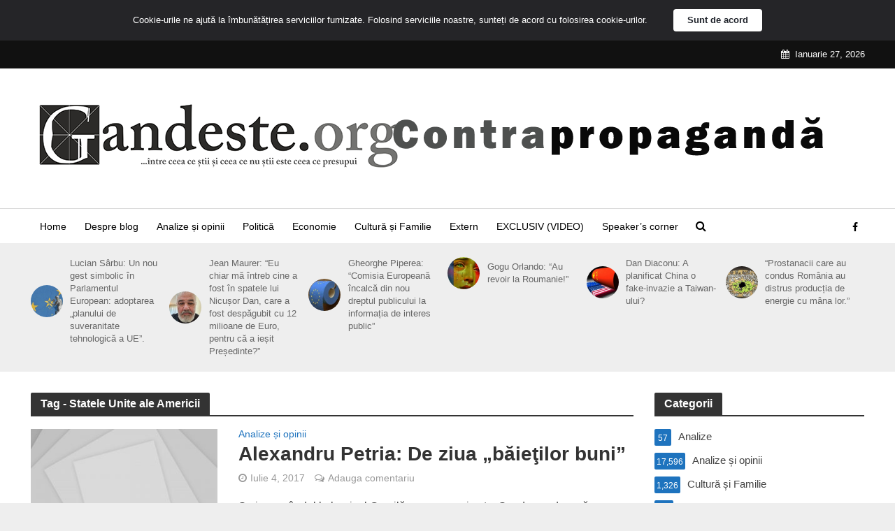

--- FILE ---
content_type: text/html; charset=UTF-8
request_url: https://gandeste.org/tag/statele-unite-ale-americii/
body_size: 16648
content:
<!DOCTYPE html>
<html lang="ro">
<head>
<meta charset="UTF-8">
<meta name="viewport" content="width=device-width,initial-scale=1.0">
<link rel="pingback" href="https://gandeste.org/xmlrpc.php">
<link rel="profile" href="https://gmpg.org/xfn/11" />
<meta name='robots' content='index, follow, max-image-preview:large, max-snippet:-1, max-video-preview:-1' />
<style>img:is([sizes="auto" i], [sizes^="auto," i]) { contain-intrinsic-size: 3000px 1500px }</style>
<!-- This site is optimized with the Yoast SEO plugin v20.3 - https://yoast.com/wordpress/plugins/seo/ -->
<title>Statele Unite ale Americii Archives - gandeste.org</title>
<link rel="canonical" href="https://gandeste.org/tag/statele-unite-ale-americii/" />
<link rel="next" href="https://gandeste.org/tag/statele-unite-ale-americii/page/2/" />
<meta property="og:locale" content="ro_RO" />
<meta property="og:type" content="article" />
<meta property="og:title" content="Statele Unite ale Americii Archives - gandeste.org" />
<meta property="og:url" content="https://gandeste.org/tag/statele-unite-ale-americii/" />
<meta property="og:site_name" content="gandeste.org" />
<meta name="twitter:card" content="summary_large_image" />
<script type="application/ld+json" class="yoast-schema-graph">{"@context":"https://schema.org","@graph":[{"@type":"CollectionPage","@id":"https://gandeste.org/tag/statele-unite-ale-americii/","url":"https://gandeste.org/tag/statele-unite-ale-americii/","name":"Statele Unite ale Americii Archives - gandeste.org","isPartOf":{"@id":"https://gandeste.org/#website"},"breadcrumb":{"@id":"https://gandeste.org/tag/statele-unite-ale-americii/#breadcrumb"},"inLanguage":"ro"},{"@type":"BreadcrumbList","@id":"https://gandeste.org/tag/statele-unite-ale-americii/#breadcrumb","itemListElement":[{"@type":"ListItem","position":1,"name":"Home","item":"https://gandeste.org/"},{"@type":"ListItem","position":2,"name":"Statele Unite ale Americii"}]},{"@type":"WebSite","@id":"https://gandeste.org/#website","url":"https://gandeste.org/","name":"gandeste.org","description":"&quot;(...) între ceea ce știi și ceea ce nu știi, este ceea ce presupui (...)&quot;","potentialAction":[{"@type":"SearchAction","target":{"@type":"EntryPoint","urlTemplate":"https://gandeste.org/?s={search_term_string}"},"query-input":"required name=search_term_string"}],"inLanguage":"ro"}]}</script>
<!-- / Yoast SEO plugin. -->
<link rel="alternate" type="application/rss+xml" title="gandeste.org &raquo; Feed" href="https://gandeste.org/feed/" />
<link rel="alternate" type="application/rss+xml" title="gandeste.org &raquo; Comments Feed" href="https://gandeste.org/comments/feed/" />
<link rel="alternate" type="application/rss+xml" title="gandeste.org &raquo; Statele Unite ale Americii Tag Feed" href="https://gandeste.org/tag/statele-unite-ale-americii/feed/" />
<!-- <link rel='stylesheet' id='wp-block-library-css' href='https://gandeste.org/wp-includes/css/dist/block-library/style.min.css?ver=488ae5c1bf5b7b25b027801c7fe77d54' type='text/css' media='all' /> -->
<link rel="stylesheet" type="text/css" href="//gandeste.org/wp-content/cache/wpfc-minified/2p4bmzcs/9tf5c.css" media="all"/>
<style id='classic-theme-styles-inline-css' type='text/css'>
/*! This file is auto-generated */
.wp-block-button__link{color:#fff;background-color:#32373c;border-radius:9999px;box-shadow:none;text-decoration:none;padding:calc(.667em + 2px) calc(1.333em + 2px);font-size:1.125em}.wp-block-file__button{background:#32373c;color:#fff;text-decoration:none}
</style>
<style id='global-styles-inline-css' type='text/css'>
:root{--wp--preset--aspect-ratio--square: 1;--wp--preset--aspect-ratio--4-3: 4/3;--wp--preset--aspect-ratio--3-4: 3/4;--wp--preset--aspect-ratio--3-2: 3/2;--wp--preset--aspect-ratio--2-3: 2/3;--wp--preset--aspect-ratio--16-9: 16/9;--wp--preset--aspect-ratio--9-16: 9/16;--wp--preset--color--black: #000000;--wp--preset--color--cyan-bluish-gray: #abb8c3;--wp--preset--color--white: #ffffff;--wp--preset--color--pale-pink: #f78da7;--wp--preset--color--vivid-red: #cf2e2e;--wp--preset--color--luminous-vivid-orange: #ff6900;--wp--preset--color--luminous-vivid-amber: #fcb900;--wp--preset--color--light-green-cyan: #7bdcb5;--wp--preset--color--vivid-green-cyan: #00d084;--wp--preset--color--pale-cyan-blue: #8ed1fc;--wp--preset--color--vivid-cyan-blue: #0693e3;--wp--preset--color--vivid-purple: #9b51e0;--wp--preset--color--herald-acc: #1e73be;--wp--preset--color--herald-meta: #999999;--wp--preset--color--herald-txt: #444444;--wp--preset--color--herald-bg: #ffffff;--wp--preset--gradient--vivid-cyan-blue-to-vivid-purple: linear-gradient(135deg,rgba(6,147,227,1) 0%,rgb(155,81,224) 100%);--wp--preset--gradient--light-green-cyan-to-vivid-green-cyan: linear-gradient(135deg,rgb(122,220,180) 0%,rgb(0,208,130) 100%);--wp--preset--gradient--luminous-vivid-amber-to-luminous-vivid-orange: linear-gradient(135deg,rgba(252,185,0,1) 0%,rgba(255,105,0,1) 100%);--wp--preset--gradient--luminous-vivid-orange-to-vivid-red: linear-gradient(135deg,rgba(255,105,0,1) 0%,rgb(207,46,46) 100%);--wp--preset--gradient--very-light-gray-to-cyan-bluish-gray: linear-gradient(135deg,rgb(238,238,238) 0%,rgb(169,184,195) 100%);--wp--preset--gradient--cool-to-warm-spectrum: linear-gradient(135deg,rgb(74,234,220) 0%,rgb(151,120,209) 20%,rgb(207,42,186) 40%,rgb(238,44,130) 60%,rgb(251,105,98) 80%,rgb(254,248,76) 100%);--wp--preset--gradient--blush-light-purple: linear-gradient(135deg,rgb(255,206,236) 0%,rgb(152,150,240) 100%);--wp--preset--gradient--blush-bordeaux: linear-gradient(135deg,rgb(254,205,165) 0%,rgb(254,45,45) 50%,rgb(107,0,62) 100%);--wp--preset--gradient--luminous-dusk: linear-gradient(135deg,rgb(255,203,112) 0%,rgb(199,81,192) 50%,rgb(65,88,208) 100%);--wp--preset--gradient--pale-ocean: linear-gradient(135deg,rgb(255,245,203) 0%,rgb(182,227,212) 50%,rgb(51,167,181) 100%);--wp--preset--gradient--electric-grass: linear-gradient(135deg,rgb(202,248,128) 0%,rgb(113,206,126) 100%);--wp--preset--gradient--midnight: linear-gradient(135deg,rgb(2,3,129) 0%,rgb(40,116,252) 100%);--wp--preset--font-size--small: 12.8px;--wp--preset--font-size--medium: 20px;--wp--preset--font-size--large: 22.4px;--wp--preset--font-size--x-large: 42px;--wp--preset--font-size--normal: 16px;--wp--preset--font-size--huge: 28.8px;--wp--preset--spacing--20: 0.44rem;--wp--preset--spacing--30: 0.67rem;--wp--preset--spacing--40: 1rem;--wp--preset--spacing--50: 1.5rem;--wp--preset--spacing--60: 2.25rem;--wp--preset--spacing--70: 3.38rem;--wp--preset--spacing--80: 5.06rem;--wp--preset--shadow--natural: 6px 6px 9px rgba(0, 0, 0, 0.2);--wp--preset--shadow--deep: 12px 12px 50px rgba(0, 0, 0, 0.4);--wp--preset--shadow--sharp: 6px 6px 0px rgba(0, 0, 0, 0.2);--wp--preset--shadow--outlined: 6px 6px 0px -3px rgba(255, 255, 255, 1), 6px 6px rgba(0, 0, 0, 1);--wp--preset--shadow--crisp: 6px 6px 0px rgba(0, 0, 0, 1);}:where(.is-layout-flex){gap: 0.5em;}:where(.is-layout-grid){gap: 0.5em;}body .is-layout-flex{display: flex;}.is-layout-flex{flex-wrap: wrap;align-items: center;}.is-layout-flex > :is(*, div){margin: 0;}body .is-layout-grid{display: grid;}.is-layout-grid > :is(*, div){margin: 0;}:where(.wp-block-columns.is-layout-flex){gap: 2em;}:where(.wp-block-columns.is-layout-grid){gap: 2em;}:where(.wp-block-post-template.is-layout-flex){gap: 1.25em;}:where(.wp-block-post-template.is-layout-grid){gap: 1.25em;}.has-black-color{color: var(--wp--preset--color--black) !important;}.has-cyan-bluish-gray-color{color: var(--wp--preset--color--cyan-bluish-gray) !important;}.has-white-color{color: var(--wp--preset--color--white) !important;}.has-pale-pink-color{color: var(--wp--preset--color--pale-pink) !important;}.has-vivid-red-color{color: var(--wp--preset--color--vivid-red) !important;}.has-luminous-vivid-orange-color{color: var(--wp--preset--color--luminous-vivid-orange) !important;}.has-luminous-vivid-amber-color{color: var(--wp--preset--color--luminous-vivid-amber) !important;}.has-light-green-cyan-color{color: var(--wp--preset--color--light-green-cyan) !important;}.has-vivid-green-cyan-color{color: var(--wp--preset--color--vivid-green-cyan) !important;}.has-pale-cyan-blue-color{color: var(--wp--preset--color--pale-cyan-blue) !important;}.has-vivid-cyan-blue-color{color: var(--wp--preset--color--vivid-cyan-blue) !important;}.has-vivid-purple-color{color: var(--wp--preset--color--vivid-purple) !important;}.has-black-background-color{background-color: var(--wp--preset--color--black) !important;}.has-cyan-bluish-gray-background-color{background-color: var(--wp--preset--color--cyan-bluish-gray) !important;}.has-white-background-color{background-color: var(--wp--preset--color--white) !important;}.has-pale-pink-background-color{background-color: var(--wp--preset--color--pale-pink) !important;}.has-vivid-red-background-color{background-color: var(--wp--preset--color--vivid-red) !important;}.has-luminous-vivid-orange-background-color{background-color: var(--wp--preset--color--luminous-vivid-orange) !important;}.has-luminous-vivid-amber-background-color{background-color: var(--wp--preset--color--luminous-vivid-amber) !important;}.has-light-green-cyan-background-color{background-color: var(--wp--preset--color--light-green-cyan) !important;}.has-vivid-green-cyan-background-color{background-color: var(--wp--preset--color--vivid-green-cyan) !important;}.has-pale-cyan-blue-background-color{background-color: var(--wp--preset--color--pale-cyan-blue) !important;}.has-vivid-cyan-blue-background-color{background-color: var(--wp--preset--color--vivid-cyan-blue) !important;}.has-vivid-purple-background-color{background-color: var(--wp--preset--color--vivid-purple) !important;}.has-black-border-color{border-color: var(--wp--preset--color--black) !important;}.has-cyan-bluish-gray-border-color{border-color: var(--wp--preset--color--cyan-bluish-gray) !important;}.has-white-border-color{border-color: var(--wp--preset--color--white) !important;}.has-pale-pink-border-color{border-color: var(--wp--preset--color--pale-pink) !important;}.has-vivid-red-border-color{border-color: var(--wp--preset--color--vivid-red) !important;}.has-luminous-vivid-orange-border-color{border-color: var(--wp--preset--color--luminous-vivid-orange) !important;}.has-luminous-vivid-amber-border-color{border-color: var(--wp--preset--color--luminous-vivid-amber) !important;}.has-light-green-cyan-border-color{border-color: var(--wp--preset--color--light-green-cyan) !important;}.has-vivid-green-cyan-border-color{border-color: var(--wp--preset--color--vivid-green-cyan) !important;}.has-pale-cyan-blue-border-color{border-color: var(--wp--preset--color--pale-cyan-blue) !important;}.has-vivid-cyan-blue-border-color{border-color: var(--wp--preset--color--vivid-cyan-blue) !important;}.has-vivid-purple-border-color{border-color: var(--wp--preset--color--vivid-purple) !important;}.has-vivid-cyan-blue-to-vivid-purple-gradient-background{background: var(--wp--preset--gradient--vivid-cyan-blue-to-vivid-purple) !important;}.has-light-green-cyan-to-vivid-green-cyan-gradient-background{background: var(--wp--preset--gradient--light-green-cyan-to-vivid-green-cyan) !important;}.has-luminous-vivid-amber-to-luminous-vivid-orange-gradient-background{background: var(--wp--preset--gradient--luminous-vivid-amber-to-luminous-vivid-orange) !important;}.has-luminous-vivid-orange-to-vivid-red-gradient-background{background: var(--wp--preset--gradient--luminous-vivid-orange-to-vivid-red) !important;}.has-very-light-gray-to-cyan-bluish-gray-gradient-background{background: var(--wp--preset--gradient--very-light-gray-to-cyan-bluish-gray) !important;}.has-cool-to-warm-spectrum-gradient-background{background: var(--wp--preset--gradient--cool-to-warm-spectrum) !important;}.has-blush-light-purple-gradient-background{background: var(--wp--preset--gradient--blush-light-purple) !important;}.has-blush-bordeaux-gradient-background{background: var(--wp--preset--gradient--blush-bordeaux) !important;}.has-luminous-dusk-gradient-background{background: var(--wp--preset--gradient--luminous-dusk) !important;}.has-pale-ocean-gradient-background{background: var(--wp--preset--gradient--pale-ocean) !important;}.has-electric-grass-gradient-background{background: var(--wp--preset--gradient--electric-grass) !important;}.has-midnight-gradient-background{background: var(--wp--preset--gradient--midnight) !important;}.has-small-font-size{font-size: var(--wp--preset--font-size--small) !important;}.has-medium-font-size{font-size: var(--wp--preset--font-size--medium) !important;}.has-large-font-size{font-size: var(--wp--preset--font-size--large) !important;}.has-x-large-font-size{font-size: var(--wp--preset--font-size--x-large) !important;}
:where(.wp-block-post-template.is-layout-flex){gap: 1.25em;}:where(.wp-block-post-template.is-layout-grid){gap: 1.25em;}
:where(.wp-block-columns.is-layout-flex){gap: 2em;}:where(.wp-block-columns.is-layout-grid){gap: 2em;}
:root :where(.wp-block-pullquote){font-size: 1.5em;line-height: 1.6;}
</style>
<!-- <link rel='stylesheet' id='mks_shortcodes_simple_line_icons-css' href='https://gandeste.org/wp-content/plugins/meks-flexible-shortcodes/css/simple-line/simple-line-icons.css?ver=1.3.6' type='text/css' media='screen' /> -->
<!-- <link rel='stylesheet' id='mks_shortcodes_css-css' href='https://gandeste.org/wp-content/plugins/meks-flexible-shortcodes/css/style.css?ver=1.3.6' type='text/css' media='screen' /> -->
<link rel="stylesheet" type="text/css" href="//gandeste.org/wp-content/cache/wpfc-minified/242axs2q/9tf5c.css" media="screen"/>
<!-- <link rel='stylesheet' id='wp-email-sub-style-css' href='https://gandeste.org/wp-content/plugins/wp-feedburner-email-subscriber/style.css?ver=1.0' type='text/css' media='all' /> -->
<!-- <link rel='stylesheet' id='herald-main-css' href='https://gandeste.org/wp-content/themes/herald/assets/css/min.css?ver=2.2.4' type='text/css' media='all' /> -->
<link rel="stylesheet" type="text/css" href="//gandeste.org/wp-content/cache/wpfc-minified/211nn091/9tf5c.css" media="all"/>
<style id='herald-main-inline-css' type='text/css'>
h1, .h1, .herald-no-sid .herald-posts .h2{ font-size: 4.0rem; }h2, .h2, .herald-no-sid .herald-posts .h3{ font-size: 3.3rem; }h3, .h3, .herald-no-sid .herald-posts .h4 { font-size: 2.8rem; }h4, .h4, .herald-no-sid .herald-posts .h5 { font-size: 2.3rem; }h5, .h5, .herald-no-sid .herald-posts .h6 { font-size: 1.9rem; }h6, .h6, .herald-no-sid .herald-posts .h7 { font-size: 1.6rem; }.h7 {font-size: 1.4rem;}.herald-entry-content, .herald-sidebar{font-size: 1.6rem;}.entry-content .entry-headline{font-size: 1.9rem;}body{font-size: 1.6rem;}.widget{font-size: 1.5rem;}.herald-menu{font-size: 1.4rem;}.herald-mod-title .herald-mod-h, .herald-sidebar .widget-title{font-size: 1.6rem;}.entry-meta .meta-item, .entry-meta a, .entry-meta span{font-size: 1.4rem;}.entry-meta.meta-small .meta-item, .entry-meta.meta-small a, .entry-meta.meta-small span{font-size: 1.3rem;}.herald-site-header .header-top,.header-top .herald-in-popup,.header-top .herald-menu ul {background: #111111;color: #ffffff;}.header-top a {color: #ffffff;}.header-top a:hover,.header-top .herald-menu li:hover > a{color: #ffffff;}.header-top .herald-menu-popup:hover > span,.header-top .herald-menu-popup-search span:hover,.header-top .herald-menu-popup-search.herald-search-active{color: #ffffff;}#wp-calendar tbody td a{background: #1e73be;color:#FFF;}.header-top .herald-login #loginform label,.header-top .herald-login p,.header-top a.btn-logout {color: #ffffff;}.header-top .herald-login #loginform input {color: #111111;}.header-top .herald-login .herald-registration-link:after {background: rgba(255,255,255,0.25);}.header-top .herald-login #loginform input[type=submit],.header-top .herald-in-popup .btn-logout {background-color: #ffffff;color: #111111;}.header-top a.btn-logout:hover{color: #111111;}.header-middle{background-color: #ffffff;color: #000000;}.header-middle a{color: #000000;}.header-middle.herald-header-wraper,.header-middle .col-lg-12{height: 200px;}.header-middle .site-title img{max-height: 200px;}.header-middle .sub-menu{background-color: #000000;}.header-middle .sub-menu a,.header-middle .herald-search-submit:hover,.header-middle li.herald-mega-menu .col-lg-3 a:hover,.header-middle li.herald-mega-menu .col-lg-3 a:hover:after{color: #000000;}.header-middle .herald-menu li:hover > a,.header-middle .herald-menu-popup-search:hover > span,.header-middle .herald-cart-icon:hover > a{color: #000000;background-color: #000000;}.header-middle .current-menu-parent a,.header-middle .current-menu-ancestor a,.header-middle .current_page_item > a,.header-middle .current-menu-item > a{background-color: rgba(0,0,0,0.2); }.header-middle .sub-menu > li > a,.header-middle .herald-search-submit,.header-middle li.herald-mega-menu .col-lg-3 a{color: rgba(0,0,0,0.7); }.header-middle .sub-menu > li:hover > a{color: #000000; }.header-middle .herald-in-popup{background-color: #000000;}.header-middle .herald-menu-popup a{color: #000000;}.header-middle .herald-in-popup{background-color: #000000;}.header-middle .herald-search-input{color: #000000;}.header-middle .herald-menu-popup a{color: #000000;}.header-middle .herald-menu-popup > span,.header-middle .herald-search-active > span{color: #000000;}.header-middle .herald-menu-popup:hover > span,.header-middle .herald-search-active > span{background-color: #000000;color: #000000;}.header-middle .herald-login #loginform label,.header-middle .herald-login #loginform input,.header-middle .herald-login p,.header-middle a.btn-logout,.header-middle .herald-login .herald-registration-link:hover,.header-middle .herald-login .herald-lost-password-link:hover {color: #000000;}.header-middle .herald-login .herald-registration-link:after {background: rgba(0,0,0,0.15);}.header-middle .herald-login a,.header-middle .herald-username a {color: #000000;}.header-middle .herald-login a:hover,.header-middle .herald-login .herald-registration-link,.header-middle .herald-login .herald-lost-password-link {color: #ffffff;}.header-middle .herald-login #loginform input[type=submit],.header-middle .herald-in-popup .btn-logout {background-color: #ffffff;color: #000000;}.header-middle a.btn-logout:hover{color: #000000;}.header-bottom{background: #ffffff;color: #000000;}.header-bottom a,.header-bottom .herald-site-header .herald-search-submit{color: #000000;}.header-bottom a:hover{color: #424242;}.header-bottom a:hover,.header-bottom .herald-menu li:hover > a,.header-bottom li.herald-mega-menu .col-lg-3 a:hover:after{color: #424242;}.header-bottom .herald-menu li:hover > a,.header-bottom .herald-menu-popup-search:hover > span,.header-bottom .herald-cart-icon:hover > a {color: #424242;background-color: #000000;}.header-bottom .current-menu-parent a,.header-bottom .current-menu-ancestor a,.header-bottom .current_page_item > a,.header-bottom .current-menu-item > a {background-color: rgba(0,0,0,0.2); }.header-bottom .sub-menu{background-color: #000000;}.header-bottom .herald-menu li.herald-mega-menu .col-lg-3 a,.header-bottom .sub-menu > li > a,.header-bottom .herald-search-submit{color: rgba(66,66,66,0.7); }.header-bottom .herald-menu li.herald-mega-menu .col-lg-3 a:hover,.header-bottom .sub-menu > li:hover > a{color: #424242; }.header-bottom .sub-menu > li > a,.header-bottom .herald-search-submit{color: rgba(66,66,66,0.7); }.header-bottom .sub-menu > li:hover > a{color: #424242; }.header-bottom .herald-in-popup {background-color: #000000;}.header-bottom .herald-menu-popup a {color: #424242;}.header-bottom .herald-in-popup,.header-bottom .herald-search-input {background-color: #000000;}.header-bottom .herald-menu-popup a,.header-bottom .herald-search-input{color: #424242;}.header-bottom .herald-menu-popup > span,.header-bottom .herald-search-active > span{color: #000000;}.header-bottom .herald-menu-popup:hover > span,.header-bottom .herald-search-active > span{background-color: #000000;color: #424242;}.header-bottom .herald-login #loginform label,.header-bottom .herald-login #loginform input,.header-bottom .herald-login p,.header-bottom a.btn-logout,.header-bottom .herald-login .herald-registration-link:hover,.header-bottom .herald-login .herald-lost-password-link:hover,.herald-responsive-header .herald-login #loginform label,.herald-responsive-header .herald-login #loginform input,.herald-responsive-header .herald-login p,.herald-responsive-header a.btn-logout,.herald-responsive-header .herald-login .herald-registration-link:hover,.herald-responsive-header .herald-login .herald-lost-password-link:hover {color: #424242;}.header-bottom .herald-login .herald-registration-link:after,.herald-responsive-header .herald-login .herald-registration-link:after {background: rgba(66,66,66,0.15);}.header-bottom .herald-login a,.herald-responsive-header .herald-login a {color: #424242;}.header-bottom .herald-login a:hover,.header-bottom .herald-login .herald-registration-link,.header-bottom .herald-login .herald-lost-password-link,.herald-responsive-header .herald-login a:hover,.herald-responsive-header .herald-login .herald-registration-link,.herald-responsive-header .herald-login .herald-lost-password-link {color: #ffffff;}.header-bottom .herald-login #loginform input[type=submit],.herald-responsive-header .herald-login #loginform input[type=submit],.header-bottom .herald-in-popup .btn-logout,.herald-responsive-header .herald-in-popup .btn-logout {background-color: #ffffff;color: #000000;}.header-bottom a.btn-logout:hover,.herald-responsive-header a.btn-logout:hover {color: #000000;}.herald-header-sticky{background: #ffffff;color: #000000;}.herald-header-sticky a{color: #000000;}.herald-header-sticky .herald-menu li:hover > a{color: #d6d6d6;background-color: #000000;}.herald-header-sticky .sub-menu{background-color: #000000;}.herald-header-sticky .sub-menu a{color: #d6d6d6;}.herald-header-sticky .sub-menu > li:hover > a{color: #ffffff;}.herald-header-sticky .herald-in-popup,.herald-header-sticky .herald-search-input {background-color: #000000;}.herald-header-sticky .herald-menu-popup a{color: #d6d6d6;}.herald-header-sticky .herald-menu-popup > span,.herald-header-sticky .herald-search-active > span{color: #000000;}.herald-header-sticky .herald-menu-popup:hover > span,.herald-header-sticky .herald-search-active > span{background-color: #000000;color: #d6d6d6;}.herald-header-sticky .herald-search-input,.herald-header-sticky .herald-search-submit{color: #d6d6d6;}.herald-header-sticky .herald-menu li:hover > a,.herald-header-sticky .herald-menu-popup-search:hover > span,.herald-header-sticky .herald-cart-icon:hover a {color: #d6d6d6;background-color: #000000;}.herald-header-sticky .herald-login #loginform label,.herald-header-sticky .herald-login #loginform input,.herald-header-sticky .herald-login p,.herald-header-sticky a.btn-logout,.herald-header-sticky .herald-login .herald-registration-link:hover,.herald-header-sticky .herald-login .herald-lost-password-link:hover {color: #d6d6d6;}.herald-header-sticky .herald-login .herald-registration-link:after {background: rgba(214,214,214,0.15);}.herald-header-sticky .herald-login a {color: #d6d6d6;}.herald-header-sticky .herald-login a:hover,.herald-header-sticky .herald-login .herald-registration-link,.herald-header-sticky .herald-login .herald-lost-password-link {color: #ffffff;}.herald-header-sticky .herald-login #loginform input[type=submit],.herald-header-sticky .herald-in-popup .btn-logout {background-color: #ffffff;color: #000000;}.herald-header-sticky a.btn-logout:hover{color: #000000;}.header-trending{background: #eeeeee;color: #666666;}.header-trending a{color: #666666;}.header-trending a:hover{color: #111111;}.header-bottom{ border-top: 1px solid rgba(0,0,0,0.15);}.herald-site-content { margin-top: 1px; }body {background-color:#eeeeee;color: #444444;font-family: Arial, Helvetica, sans-serif;font-weight: 400;}.herald-site-content{background-color:#ffffff; box-shadow: 0 0 0 1px rgba(68,68,68,0.1);}h1, h2, h3, h4, h5, h6,.h1, .h2, .h3, .h4, .h5, .h6, .h7,.wp-block-cover .wp-block-cover-image-text, .wp-block-cover .wp-block-cover-text, .wp-block-cover h2, .wp-block-cover-image .wp-block-cover-image-text, .wp-block-cover-image .wp-block-cover-text, .wp-block-cover-image h2{font-family: Arial, Helvetica, sans-serif;font-weight: 700;}.header-middle .herald-menu,.header-bottom .herald-menu,.herald-header-sticky .herald-menu,.herald-mobile-nav{font-family: Arial, Helvetica, sans-serif;font-weight: ;}.herald-menu li.herald-mega-menu .herald-ovrld .meta-category a{font-family: Arial, Helvetica, sans-serif;font-weight: 400;}.herald-entry-content blockquote p{color: #1e73be;}pre {background: rgba(68,68,68,0.06);border: 1px solid rgba(68,68,68,0.2);}thead {background: rgba(68,68,68,0.06);}a,.entry-title a:hover,.herald-menu .sub-menu li .meta-category a{color: #1e73be;}.entry-meta-wrapper .entry-meta span:before,.entry-meta-wrapper .entry-meta a:before,.entry-meta-wrapper .entry-meta .meta-item:before,.entry-meta-wrapper .entry-meta div,li.herald-mega-menu .sub-menu .entry-title a,.entry-meta-wrapper .herald-author-twitter{color: #444444;}.herald-mod-title h1,.herald-mod-title h2,.herald-mod-title h4{color: #ffffff;}.herald-mod-head:after,.herald-mod-title .herald-color,.widget-title:after,.widget-title span{color: #ffffff;background-color: #333333;}.herald-mod-title .herald-color a{color: #ffffff;}.herald-ovrld .meta-category a,.herald-fa-wrapper .meta-category a{background-color: #1e73be;}.meta-tags a,.widget_tag_cloud a,.herald-share-meta:after,.wp-block-tag-cloud a{background: rgba(51,51,51,0.1);}h1, h2, h3, h4, h5, h6,.entry-title a {color: #333333;}.herald-pagination .page-numbers,.herald-mod-subnav a,.herald-mod-actions a,.herald-slider-controls div,.meta-tags a,.widget.widget_tag_cloud a,.herald-sidebar .mks_autor_link_wrap a,.herald-sidebar .meks-instagram-follow-link a,.mks_themeforest_widget .mks_read_more a,.herald-read-more,.wp-block-tag-cloud a{color: #444444;}.widget.widget_tag_cloud a:hover,.entry-content .meta-tags a:hover,.wp-block-tag-cloud a:hover{background-color: #1e73be;color: #FFF;}.herald-pagination .prev.page-numbers,.herald-pagination .next.page-numbers,.herald-pagination .prev.page-numbers:hover,.herald-pagination .next.page-numbers:hover,.herald-pagination .page-numbers.current,.herald-pagination .page-numbers.current:hover,.herald-next a,.herald-pagination .herald-next a:hover,.herald-prev a,.herald-pagination .herald-prev a:hover,.herald-load-more a,.herald-load-more a:hover,.entry-content .herald-search-submit,.herald-mod-desc .herald-search-submit,.wpcf7-submit,body div.wpforms-container-full .wpforms-form input[type=submit], body div.wpforms-container-full .wpforms-form button[type=submit], body div.wpforms-container-full .wpforms-form .wpforms-page-button {background-color:#1e73be;color: #FFF;}.herald-pagination .page-numbers:hover{background-color: rgba(68,68,68,0.1);}.widget a,.recentcomments a,.widget a:hover,.herald-sticky-next a:hover,.herald-sticky-prev a:hover,.herald-mod-subnav a:hover,.herald-mod-actions a:hover,.herald-slider-controls div:hover,.meta-tags a:hover,.widget_tag_cloud a:hover,.mks_autor_link_wrap a:hover,.meks-instagram-follow-link a:hover,.mks_themeforest_widget .mks_read_more a:hover,.herald-read-more:hover,.widget .entry-title a:hover,li.herald-mega-menu .sub-menu .entry-title a:hover,.entry-meta-wrapper .meta-item:hover a,.entry-meta-wrapper .meta-item:hover a:before,.entry-meta-wrapper .herald-share:hover > span,.entry-meta-wrapper .herald-author-name:hover,.entry-meta-wrapper .herald-author-twitter:hover,.entry-meta-wrapper .herald-author-twitter:hover:before{color:#1e73be;}.widget ul li a,.widget .entry-title a,.herald-author-name,.entry-meta-wrapper .meta-item,.entry-meta-wrapper .meta-item span,.entry-meta-wrapper .meta-item a,.herald-mod-actions a{color: #444444;}.widget li:before{background: rgba(68,68,68,0.3);}.widget_categories .count{background: #1e73be;color: #FFF;}input[type="submit"],body div.wpforms-container-full .wpforms-form input[type=submit]:hover, body div.wpforms-container-full .wpforms-form button[type=submit]:hover, body div.wpforms-container-full .wpforms-form .wpforms-page-button:hover,.spinner > div{background-color: #1e73be;}.herald-mod-actions a:hover,.comment-body .edit-link a,.herald-breadcrumbs a:hover{color:#1e73be;}.herald-header-wraper .herald-soc-nav a:hover,.meta-tags span,li.herald-mega-menu .herald-ovrld .entry-title a,li.herald-mega-menu .herald-ovrld .entry-title a:hover,.herald-ovrld .entry-meta .herald-reviews i:before{color: #FFF;}.entry-meta .meta-item, .entry-meta span, .entry-meta a,.meta-category span,.post-date,.recentcomments,.rss-date,.comment-metadata a,.entry-meta a:hover,.herald-menu li.herald-mega-menu .col-lg-3 a:after,.herald-breadcrumbs,.herald-breadcrumbs a,.entry-meta .herald-reviews i:before{color: #999999;}.herald-lay-a .herald-lay-over{background: #ffffff;}.herald-pagination a:hover,input[type="submit"]:hover,.entry-content .herald-search-submit:hover,.wpcf7-submit:hover,.herald-fa-wrapper .meta-category a:hover,.herald-ovrld .meta-category a:hover,.herald-mod-desc .herald-search-submit:hover,.herald-single-sticky .herald-share .meks_ess a:hover,body div.wpforms-container-full .wpforms-form input[type=submit]:hover, body div.wpforms-container-full .wpforms-form button[type=submit]:hover, body div.wpforms-container-full .wpforms-form .wpforms-page-button:hover{cursor: pointer;text-decoration: none;background-image: -moz-linear-gradient(left,rgba(0,0,0,0.1) 0%,rgba(0,0,0,0.1) 100%);background-image: -webkit-gradient(linear,left top,right top,color-stop(0%,rgba(0,0,0,0.1)),color-stop(100%,rgba(0,0,0,0.1)));background-image: -webkit-linear-gradient(left,rgba(0,0,0,0.1) 0%,rgba(0,0,0,0.1) 100%);background-image: -o-linear-gradient(left,rgba(0,0,0,0.1) 0%,rgba(0,0,0,0.1) 100%);background-image: -ms-linear-gradient(left,rgba(0,0,0,0.1) 0%,rgba(0,0,0,0.1) 100%);background-image: linear-gradient(to right,rgba(0,0,0,0.1) 0%,rgba(0,0,0,0.1) 100%);}.herald-sticky-next a,.herald-sticky-prev a{color: #444444;}.herald-sticky-prev a:before,.herald-sticky-next a:before,.herald-comment-action,.meta-tags span,.herald-entry-content .herald-link-pages a{background: #444444;}.herald-sticky-prev a:hover:before,.herald-sticky-next a:hover:before,.herald-comment-action:hover,div.mejs-controls .mejs-time-rail .mejs-time-current,.herald-entry-content .herald-link-pages a:hover{background: #1e73be;} .herald-site-footer{background: #222222;color: #dddddd;}.herald-site-footer .widget-title span{color: #dddddd;background: transparent;}.herald-site-footer .widget-title:before{background:#dddddd;}.herald-site-footer .widget-title:after,.herald-site-footer .widget_tag_cloud a{background: rgba(221,221,221,0.1);}.herald-site-footer .widget li:before{background: rgba(221,221,221,0.3);}.herald-site-footer a,.herald-site-footer .widget a:hover,.herald-site-footer .widget .meta-category a,.herald-site-footer .herald-slider-controls .owl-prev:hover,.herald-site-footer .herald-slider-controls .owl-next:hover,.herald-site-footer .herald-slider-controls .herald-mod-actions:hover{color: #0288d1;}.herald-site-footer .widget a,.herald-site-footer .mks_author_widget h3{color: #dddddd;}.herald-site-footer .entry-meta .meta-item, .herald-site-footer .entry-meta span, .herald-site-footer .entry-meta a, .herald-site-footer .meta-category span, .herald-site-footer .post-date, .herald-site-footer .recentcomments, .herald-site-footer .rss-date, .herald-site-footer .comment-metadata a{color: #aaaaaa;}.herald-site-footer .mks_author_widget .mks_autor_link_wrap a, .herald-site-footer.mks_read_more a, .herald-site-footer .herald-read-more,.herald-site-footer .herald-slider-controls .owl-prev, .herald-site-footer .herald-slider-controls .owl-next, .herald-site-footer .herald-mod-wrap .herald-mod-actions a{border-color: rgba(221,221,221,0.2);}.herald-site-footer .mks_author_widget .mks_autor_link_wrap a:hover, .herald-site-footer.mks_read_more a:hover, .herald-site-footer .herald-read-more:hover,.herald-site-footer .herald-slider-controls .owl-prev:hover, .herald-site-footer .herald-slider-controls .owl-next:hover, .herald-site-footer .herald-mod-wrap .herald-mod-actions a:hover{border-color: rgba(2,136,209,0.5);}.herald-site-footer .widget_search .herald-search-input{color: #222222;}.herald-site-footer .widget_tag_cloud a:hover{background:#0288d1;color:#FFF;}.footer-bottom a{color:#dddddd;}.footer-bottom a:hover,.footer-bottom .herald-copyright a{color:#0288d1;}.footer-bottom .herald-menu li:hover > a{color: #0288d1;}.footer-bottom .sub-menu{background-color: rgba(0,0,0,0.5);} .herald-pagination{border-top: 1px solid rgba(51,51,51,0.1);}.entry-content a:hover,.comment-respond a:hover,.comment-reply-link:hover{border-bottom: 2px solid #1e73be;}.footer-bottom .herald-copyright a:hover{border-bottom: 2px solid #0288d1;}.herald-slider-controls .owl-prev,.herald-slider-controls .owl-next,.herald-mod-wrap .herald-mod-actions a{border: 1px solid rgba(68,68,68,0.2);}.herald-slider-controls .owl-prev:hover,.herald-slider-controls .owl-next:hover,.herald-mod-wrap .herald-mod-actions a:hover,.herald-author .herald-socials-actions .herald-mod-actions a:hover {border-color: rgba(30,115,190,0.5);}#wp-calendar thead th,#wp-calendar tbody td,#wp-calendar tbody td:last-child{border: 1px solid rgba(68,68,68,0.1);}.herald-link-pages{border-bottom: 1px solid rgba(68,68,68,0.1);}.herald-lay-h:after,.herald-site-content .herald-related .herald-lay-h:after,.herald-lay-e:after,.herald-site-content .herald-related .herald-lay-e:after,.herald-lay-j:after,.herald-site-content .herald-related .herald-lay-j:after,.herald-lay-l:after,.herald-site-content .herald-related .herald-lay-l:after {background-color: rgba(68,68,68,0.1);}.wp-block-button__link,.wp-block-search__button{background: #1e73be;}.wp-block-search__button{color: #ffffff;}input[type="text"],input[type="search"],input[type="email"], input[type="url"], input[type="tel"], input[type="number"], input[type="date"], input[type="password"], select, textarea,.herald-single-sticky,td,th,table,.mks_author_widget .mks_autor_link_wrap a,.widget .meks-instagram-follow-link a,.mks_read_more a,.herald-read-more{border-color: rgba(68,68,68,0.2);}.entry-content .herald-search-input,.herald-fake-button,input[type="text"]:focus, input[type="email"]:focus, input[type="url"]:focus, input[type="tel"]:focus, input[type="number"]:focus, input[type="date"]:focus, input[type="password"]:focus, textarea:focus{border-color: rgba(68,68,68,0.3);}.mks_author_widget .mks_autor_link_wrap a:hover,.widget .meks-instagram-follow-link a:hover,.mks_read_more a:hover,.herald-read-more:hover{border-color: rgba(30,115,190,0.5);}.comment-form,.herald-gray-area,.entry-content .herald-search-form,.herald-mod-desc .herald-search-form{background-color: rgba(68,68,68,0.06);border: 1px solid rgba(68,68,68,0.15);}.herald-boxed .herald-breadcrumbs{background-color: rgba(68,68,68,0.06);}.herald-breadcrumbs{border-color: rgba(68,68,68,0.15);}.single .herald-entry-content .herald-ad,.archive .herald-posts .herald-ad{border-top: 1px solid rgba(68,68,68,0.15);}.archive .herald-posts .herald-ad{border-bottom: 1px solid rgba(68,68,68,0.15);}li.comment .comment-body:after{background-color: rgba(68,68,68,0.06);}.herald-pf-invert .entry-title a:hover .herald-format-icon{background: #1e73be;}.herald-responsive-header{ box-shadow: 1px 0 0 1px rgba(0,0,0,0.15);}.herald-responsive-header,.herald-mobile-nav,.herald-responsive-header .herald-menu-popup-search .fa{color: #000000;background: #ffffff;}.herald-responsive-header a{color: #000000;}.herald-mobile-nav li a{color: #000000;}.herald-mobile-nav li a,.herald-mobile-nav .herald-mega-menu.herald-mega-menu-classic>.sub-menu>li>a{border-bottom: 1px solid rgba(0,0,0,0.15);}.herald-mobile-nav{border-right: 1px solid rgba(0,0,0,0.15);}.herald-mobile-nav li a:hover{color: #fff;background-color: #424242;}.herald-menu-toggler{color: #000000;border-color: rgba(0,0,0,0.15);}.herald-goto-top{color: #ffffff;background-color: #333333;}.herald-goto-top:hover{background-color: #1e73be;}.herald-responsive-header .herald-menu-popup > span,.herald-responsive-header .herald-search-active > span{color: #000000;}.herald-responsive-header .herald-menu-popup-search .herald-in-popup{background: #ffffff;}.herald-responsive-header .herald-search-input,.herald-responsive-header .herald-menu-popup-search .herald-search-submit{color: #444444;}.site-title a{text-transform: none;}.site-description{text-transform: none;}.main-navigation{text-transform: none;}.entry-title{text-transform: none;}.meta-category a{text-transform: none;}.herald-mod-title{text-transform: none;}.herald-sidebar .widget-title{text-transform: none;}.herald-site-footer .widget-title{text-transform: none;}.has-small-font-size{ font-size: 1.3rem;}.has-large-font-size{ font-size: 2.2rem;}.has-huge-font-size{ font-size: 2.9rem;}@media(min-width: 1025px){.has-small-font-size{ font-size: 1.3rem;}.has-normal-font-size{ font-size: 1.6rem;}.has-large-font-size{ font-size: 2.2rem;}.has-huge-font-size{ font-size: 2.9rem;}}.has-herald-acc-background-color{ background-color: #1e73be;}.has-herald-acc-color{ color: #1e73be;}.has-herald-meta-background-color{ background-color: #999999;}.has-herald-meta-color{ color: #999999;}.has-herald-txt-background-color{ background-color: #444444;}.has-herald-txt-color{ color: #444444;}.has-herald-bg-background-color{ background-color: #ffffff;}.has-herald-bg-color{ color: #ffffff;}.fa-post-thumbnail:before, .herald-ovrld .herald-post-thumbnail span:before, .herald-ovrld .herald-post-thumbnail a:before { opacity: 0.5; }.herald-fa-item:hover .fa-post-thumbnail:before, .herald-ovrld:hover .herald-post-thumbnail a:before, .herald-ovrld:hover .herald-post-thumbnail span:before{ opacity: 0.8; }@media only screen and (min-width: 1249px) {.herald-site-header .header-top,.header-middle,.header-bottom,.herald-header-sticky,.header-trending{ display:block !important;}.herald-responsive-header,.herald-mobile-nav{display:none !important;}.herald-site-content {margin-top: 0 !important;}.herald-mega-menu .sub-menu {display: block;}.header-mobile-ad {display: none;}}
</style>
<!-- <link rel='stylesheet' id='meks-ads-widget-css' href='https://gandeste.org/wp-content/plugins/meks-easy-ads-widget/css/style.css?ver=2.0.9' type='text/css' media='all' /> -->
<!-- <link rel='stylesheet' id='meks_instagram-widget-styles-css' href='https://gandeste.org/wp-content/plugins/meks-easy-instagram-widget/css/widget.css?ver=488ae5c1bf5b7b25b027801c7fe77d54' type='text/css' media='all' /> -->
<!-- <link rel='stylesheet' id='meks-flickr-widget-css' href='https://gandeste.org/wp-content/plugins/meks-simple-flickr-widget/css/style.css?ver=1.3' type='text/css' media='all' /> -->
<!-- <link rel='stylesheet' id='meks-author-widget-css' href='https://gandeste.org/wp-content/plugins/meks-smart-author-widget/css/style.css?ver=1.1.5' type='text/css' media='all' /> -->
<!-- <link rel='stylesheet' id='meks-social-widget-css' href='https://gandeste.org/wp-content/plugins/meks-smart-social-widget/css/style.css?ver=1.6.5' type='text/css' media='all' /> -->
<!-- <link rel='stylesheet' id='meks-themeforest-widget-css' href='https://gandeste.org/wp-content/plugins/meks-themeforest-smart-widget/css/style.css?ver=1.6' type='text/css' media='all' /> -->
<!-- <link rel='stylesheet' id='meks_ess-main-css' href='https://gandeste.org/wp-content/plugins/meks-easy-social-share/assets/css/main.css?ver=1.3' type='text/css' media='all' /> -->
<!-- <link rel='stylesheet' id='__EPYT__style-css' href='https://gandeste.org/wp-content/plugins/youtube-embed-plus/styles/ytprefs.min.css?ver=14.2.1.3' type='text/css' media='all' /> -->
<link rel="stylesheet" type="text/css" href="//gandeste.org/wp-content/cache/wpfc-minified/8m3inyxa/by1t8.css" media="all"/>
<style id='__EPYT__style-inline-css' type='text/css'>
.epyt-gallery-thumb {
width: 33.333%;
}
</style>
<script src='//gandeste.org/wp-content/cache/wpfc-minified/8vy3ug2m/9tf5c.js' type="text/javascript"></script>
<!-- <script type="text/javascript" src="https://gandeste.org/wp-includes/js/jquery/jquery.min.js?ver=3.7.1" id="jquery-core-js"></script> -->
<!-- <script type="text/javascript" src="https://gandeste.org/wp-includes/js/jquery/jquery-migrate.min.js?ver=3.4.1" id="jquery-migrate-js"></script> -->
<script type="text/javascript" id="__ytprefs__-js-extra">
/* <![CDATA[ */
var _EPYT_ = {"ajaxurl":"https:\/\/gandeste.org\/wp-admin\/admin-ajax.php","security":"579261e8c8","gallery_scrolloffset":"20","eppathtoscripts":"https:\/\/gandeste.org\/wp-content\/plugins\/youtube-embed-plus\/scripts\/","eppath":"https:\/\/gandeste.org\/wp-content\/plugins\/youtube-embed-plus\/","epresponsiveselector":"[\"iframe.__youtube_prefs__\",\"iframe[src*='youtube.com']\",\"iframe[src*='youtube-nocookie.com']\",\"iframe[data-ep-src*='youtube.com']\",\"iframe[data-ep-src*='youtube-nocookie.com']\",\"iframe[data-ep-gallerysrc*='youtube.com']\"]","epdovol":"1","version":"14.2.1.3","evselector":"iframe.__youtube_prefs__[src], iframe[src*=\"youtube.com\/embed\/\"], iframe[src*=\"youtube-nocookie.com\/embed\/\"]","ajax_compat":"","maxres_facade":"eager","ytapi_load":"light","pause_others":"","stopMobileBuffer":"1","facade_mode":"1","not_live_on_channel":"","vi_active":"","vi_js_posttypes":[]};
/* ]]> */
</script>
<script src='//gandeste.org/wp-content/cache/wpfc-minified/q93xq009/by1t8.js' type="text/javascript"></script>
<!-- <script type="text/javascript" src="https://gandeste.org/wp-content/plugins/youtube-embed-plus/scripts/ytprefs.min.js?ver=14.2.1.3" id="__ytprefs__-js"></script> -->
<link rel="https://api.w.org/" href="https://gandeste.org/wp-json/" /><link rel="alternate" title="JSON" type="application/json" href="https://gandeste.org/wp-json/wp/v2/tags/5459" /><meta property="fb:app_id" content=""><meta property="fb:admins" content="">            <div id="fb-root"></div>
<script>(function (d, s, id) {
var js, fjs = d.getElementsByTagName(s)[0];
if (d.getElementById(id))
return;
js = d.createElement(s);
js.id = id;
js.src = "//connect.facebook.net/ro_RO/sdk.js#xfbml=1&version=v2.0";
fjs.parentNode.insertBefore(js, fjs);
}(document, 'script', 'facebook-jssdk'));</script>
<style type="text/css">.recentcomments a{display:inline !important;padding:0 !important;margin:0 !important;}</style><!-- There is no amphtml version available for this URL. --><link rel="icon" href="https://gandeste.org/wp-content/uploads/2020/07/cropped-104182978_1671835229636173_6557307592643905737_n-e1595719220399-1-32x32.jpg" sizes="32x32" />
<link rel="icon" href="https://gandeste.org/wp-content/uploads/2020/07/cropped-104182978_1671835229636173_6557307592643905737_n-e1595719220399-1-192x192.jpg" sizes="192x192" />
<link rel="apple-touch-icon" href="https://gandeste.org/wp-content/uploads/2020/07/cropped-104182978_1671835229636173_6557307592643905737_n-e1595719220399-1-180x180.jpg" />
<meta name="msapplication-TileImage" content="https://gandeste.org/wp-content/uploads/2020/07/cropped-104182978_1671835229636173_6557307592643905737_n-e1595719220399-1-270x270.jpg" />
<style type="text/css" id="wp-custom-css">
body.chrome {
text-rendering:auto;
}
.herald-sticky,
.herald-goto-top{
-webkit-transform: translateZ(0);
transform: translateZ(0);
}body.chrome {
text-rendering:auto;
}
.herald-sticky,
.herald-goto-top{
-webkit-transform: translateZ(0);
transform: translateZ(0);
}		</style>
<!-- Global site tag (gtag.js) - Google Analytics -->
<script async src="https://www.googletagmanager.com/gtag/js?id=UA-6401406-4"></script>
<script>
window.dataLayer = window.dataLayer || [];
function gtag(){dataLayer.push(arguments);}
gtag('js', new Date());
gtag('config', 'UA-6401406-4');
</script>
<script data-ad-client="ca-pub-9722639657796800" async src="https://pagead2.googlesyndication.com/pagead/js/adsbygoogle.js"></script>
</head>
<body data-rsssl=1 class="archive tag tag-statele-unite-ale-americii tag-5459 wp-embed-responsive herald-boxed herald-v_2_2_4">
<header id="header" class="herald-site-header">
<div class="header-top hidden-xs hidden-sm">
<div class="container">
<div class="row">
<div class="col-lg-12">
<div class="hel-r">
<span class="herald-calendar"><i class="fa fa-calendar"></i>Ianuarie 27, 2026</span>									</div>
</div>
</div>
</div>
</div>							<div class="header-middle herald-header-wraper hidden-xs hidden-sm">
<div class="container">
<div class="row">
<div class="col-lg-12 hel-el">
<div class="hel-l herald-go-hor">
<div class="site-branding">
<span class="site-title h1"><a href="https://gandeste.org/" rel="home"><img class="herald-logo" src="https://gandeste.org/wp-content/uploads/2020/06/antet-gandeste.png" alt="gandeste.org"></a></span>
</div>
</div>
<div class="hel-r herald-go-hor">
<div class="herald-ad hidden-xs"><a href="https://gandeste.org"><img src="https://gandeste.org/wp-content/uploads/2020/07/contra-propaganda21.png" alt="" width="720" height="90" class="alignnone size-full wp-image-98573" /></a></div>
</div>
</div>
</div>
</div>
</div>							<div class="header-bottom herald-header-wraper hidden-sm hidden-xs">
<div class="container">
<div class="row">
<div class="col-lg-12 hel-el">
<div class="hel-l">
<nav class="main-navigation herald-menu">	
<ul id="menu-herald-main" class="menu"><li id="menu-item-984" class="menu-item menu-item-type-post_type menu-item-object-page menu-item-home menu-item-984"><a href="https://gandeste.org/">Home</a><li id="menu-item-98523" class="menu-item menu-item-type-post_type menu-item-object-page menu-item-98523"><a href="https://gandeste.org/about/">Despre blog</a><li id="menu-item-102728" class="menu-item menu-item-type-taxonomy menu-item-object-category menu-item-102728"><a href="https://gandeste.org/category/analize-si-opinii/">Analize și opinii</a><li id="menu-item-102729" class="menu-item menu-item-type-taxonomy menu-item-object-category menu-item-102729"><a href="https://gandeste.org/category/politica/">Politică</a><li id="menu-item-102726" class="menu-item menu-item-type-taxonomy menu-item-object-category menu-item-102726"><a href="https://gandeste.org/category/economie/">Economie</a><li id="menu-item-102727" class="menu-item menu-item-type-taxonomy menu-item-object-category menu-item-102727"><a href="https://gandeste.org/category/cultura-si-familie/">Cultură și Familie</a><li id="menu-item-102730" class="menu-item menu-item-type-taxonomy menu-item-object-category menu-item-102730"><a href="https://gandeste.org/category/extern/">Extern</a><li id="menu-item-104277" class="menu-item menu-item-type-post_type menu-item-object-page menu-item-104277"><a href="https://gandeste.org/exclusiv-video/">EXCLUSIV (VIDEO)</a><li id="menu-item-116400" class="menu-item menu-item-type-taxonomy menu-item-object-category menu-item-116400"><a href="https://gandeste.org/category/speakers-corner/">Speaker&#8217;s corner</a></ul>	</nav>													<div class="herald-menu-popup-search">
<span class="fa fa-search"></span>
<div class="herald-in-popup">
<form class="herald-search-form" action="https://gandeste.org/" method="get">
<input name="s" class="herald-search-input" type="text" value="" placeholder="Cauta in articole" /><button type="submit" class="herald-search-submit"></button>
</form>	</div>
</div>											</div>
<div class="hel-r">
<ul id="menu-herald-social" class="herald-soc-nav"><li id="menu-item-1037" class="menu-item menu-item-type-custom menu-item-object-custom menu-item-1037"><a href="https://www.facebook.com/gandeste.org/"><span class="herald-social-name">Facebook</span></a></li>
</ul>											</div>
</div>
</div>
</div>
</div>							
<div class="header-trending hidden-xs hidden-sm ">
<div class="container">
<div class="row">
<div class="col-lg-12 col-md-12 ">		
<div class="row  " data-col="6">
<div class="col-lg-2 col-md-2">
<div class="herald-post-thumbnail">
<a href="https://gandeste.org/analize-si-opinii/lucian-sarbu-un-nou-gest-simbolic-in-parlamentul-european-adoptarea-planului-de-suveranitate-tehnologica-a-ue/137943/" title="Lucian Sârbu: Un nou gest simbolic în Parlamentul European: adoptarea „planului de suveranitate tehnologică a UE”."><img width="150" height="150" src="https://gandeste.org/wp-content/uploads/2017/11/ue-e1510914503682-150x150.jpg" class="attachment-thumbnail size-thumbnail wp-post-image" alt="" srcset="https://gandeste.org/wp-content/uploads/2017/11/ue-e1510914503682-150x150.jpg 150w, https://gandeste.org/wp-content/uploads/2017/11/ue-e1510914503682-65x65.jpg 65w" sizes="(max-width: 150px) 100vw, 150px" /></a>
</div>
<h4 class="h6"><a href="https://gandeste.org/analize-si-opinii/lucian-sarbu-un-nou-gest-simbolic-in-parlamentul-european-adoptarea-planului-de-suveranitate-tehnologica-a-ue/137943/">Lucian Sârbu: Un nou gest simbolic în Parlamentul European: adoptarea „planului de suveranitate tehnologică a UE”.</a></h4>						</div>
<div class="col-lg-2 col-md-2">
<div class="herald-post-thumbnail">
<a href="https://gandeste.org/analize-si-opinii/jean-maurer-eu-chiar-ma-intreb-cine-a-fost-in-spatele-lui-nicusor-dan-care-a-fost-despagubit-cu-12-milioane-de-euro-pentru-ca-a-iesit-presedinte/137941/" title="Jean Maurer: &#8220;Eu chiar mă întreb cine a fost în spatele lui Nicușor Dan, care a fost despăgubit cu 12 milioane de Euro, pentru că a ieșit Președinte?&#8221;"><img width="150" height="150" src="https://gandeste.org/wp-content/uploads/2022/11/maurer-150x150.jpg" class="attachment-thumbnail size-thumbnail wp-post-image" alt="" srcset="https://gandeste.org/wp-content/uploads/2022/11/maurer-150x150.jpg 150w, https://gandeste.org/wp-content/uploads/2022/11/maurer-300x300.jpg 300w, https://gandeste.org/wp-content/uploads/2022/11/maurer-768x771.jpg 768w, https://gandeste.org/wp-content/uploads/2022/11/maurer.jpg 956w" sizes="(max-width: 150px) 100vw, 150px" /></a>
</div>
<h4 class="h6"><a href="https://gandeste.org/analize-si-opinii/jean-maurer-eu-chiar-ma-intreb-cine-a-fost-in-spatele-lui-nicusor-dan-care-a-fost-despagubit-cu-12-milioane-de-euro-pentru-ca-a-iesit-presedinte/137941/">Jean Maurer: &#8220;Eu chiar mă întreb cine a fost în spatele lui Nicușor Dan, care a fost despăgubit cu 12 milioane de Euro, pentru că a ieșit Președinte?&#8221;</a></h4>						</div>
<div class="col-lg-2 col-md-2">
<div class="herald-post-thumbnail">
<a href="https://gandeste.org/analize-si-opinii/gheorghe-piperea-comisia-europeana-incalca-din-nou-dreptul-publicului-la-informatia-de-interes-public/137939/" title="Gheorghe Piperea: &#8220;Comisia Europeană încalcă din nou dreptul publicului la informația de interes public&#8221;"><img width="150" height="150" src="https://gandeste.org/wp-content/uploads/2025/03/ue-150x150.jpg" class="attachment-thumbnail size-thumbnail wp-post-image" alt="" srcset="https://gandeste.org/wp-content/uploads/2025/03/ue-150x150.jpg 150w, https://gandeste.org/wp-content/uploads/2025/03/ue-300x297.jpg 300w, https://gandeste.org/wp-content/uploads/2025/03/ue.jpg 526w" sizes="(max-width: 150px) 100vw, 150px" /></a>
</div>
<h4 class="h6"><a href="https://gandeste.org/analize-si-opinii/gheorghe-piperea-comisia-europeana-incalca-din-nou-dreptul-publicului-la-informatia-de-interes-public/137939/">Gheorghe Piperea: &#8220;Comisia Europeană încalcă din nou dreptul publicului la informația de interes public&#8221;</a></h4>						</div>
<div class="col-lg-2 col-md-2">
<div class="herald-post-thumbnail">
<a href="https://gandeste.org/analize-si-opinii/gogu-orlando-au-revoir-la-roumanie/137937/" title="Gogu Orlando: &#8220;Au revoir la Roumanie!&#8221;"><img width="150" height="150" src="https://gandeste.org/wp-content/uploads/2019/12/Romania-furata-e1575493769657-150x150.jpg" class="attachment-thumbnail size-thumbnail wp-post-image" alt="" srcset="https://gandeste.org/wp-content/uploads/2019/12/Romania-furata-e1575493769657-150x150.jpg 150w, https://gandeste.org/wp-content/uploads/2019/12/Romania-furata-e1575493769657-65x65.jpg 65w" sizes="(max-width: 150px) 100vw, 150px" /></a>
</div>
<h4 class="h6"><a href="https://gandeste.org/analize-si-opinii/gogu-orlando-au-revoir-la-roumanie/137937/">Gogu Orlando: &#8220;Au revoir la Roumanie!&#8221;</a></h4>						</div>
<div class="col-lg-2 col-md-2">
<div class="herald-post-thumbnail">
<a href="https://gandeste.org/analize-si-opinii/dan-diaconu-a-planificat-china-o-fake-invazie-a-taiwan-ului/137935/" title="Dan Diaconu: A planificat China o fake-invazie a Taiwan-ului?"><img width="150" height="150" src="https://gandeste.org/wp-content/uploads/2018/10/world-economy-china-power-605x-e1540474075168-150x150.jpg" class="attachment-thumbnail size-thumbnail wp-post-image" alt="" srcset="https://gandeste.org/wp-content/uploads/2018/10/world-economy-china-power-605x-e1540474075168-150x150.jpg 150w, https://gandeste.org/wp-content/uploads/2018/10/world-economy-china-power-605x-e1540474075168-65x65.jpg 65w" sizes="(max-width: 150px) 100vw, 150px" /></a>
</div>
<h4 class="h6"><a href="https://gandeste.org/analize-si-opinii/dan-diaconu-a-planificat-china-o-fake-invazie-a-taiwan-ului/137935/">Dan Diaconu: A planificat China o fake-invazie a Taiwan-ului?</a></h4>						</div>
<div class="col-lg-2 col-md-2">
<div class="herald-post-thumbnail">
<a href="https://gandeste.org/analize-si-opinii/prostanacii-care-au-condus-romania-au-distrus-productia-de-energie-cu-mana-lor/137933/" title="&#8220;Prostanacii care au condus România au distrus producția de energie cu mâna lor.&#8221;"><img width="150" height="150" src="https://gandeste.org/wp-content/uploads/2019/11/romania_colonie_ue4-1-e1574748976596-150x150.jpg" class="attachment-thumbnail size-thumbnail wp-post-image" alt="" srcset="https://gandeste.org/wp-content/uploads/2019/11/romania_colonie_ue4-1-e1574748976596-150x150.jpg 150w, https://gandeste.org/wp-content/uploads/2019/11/romania_colonie_ue4-1-e1574748976596-65x65.jpg 65w" sizes="(max-width: 150px) 100vw, 150px" /></a>
</div>
<h4 class="h6"><a href="https://gandeste.org/analize-si-opinii/prostanacii-care-au-condus-romania-au-distrus-productia-de-energie-cu-mana-lor/137933/">&#8220;Prostanacii care au condus România au distrus producția de energie cu mâna lor.&#8221;</a></h4>						</div>
</div>	
</div>		
</div>
</div>
</div>
</header>
<div id="sticky-header" class="herald-header-sticky herald-header-wraper herald-slide hidden-xs hidden-sm">
<div class="container">
<div class="row">
<div class="col-lg-12 hel-el">
<div class="hel-l herald-go-hor">
<div class="site-branding mini">
<span class="site-title h1"><a href="https://gandeste.org/" rel="home"><img class="herald-logo-mini" src="https://gandeste.org/wp-content/uploads/2020/07/antet-gandeste-mini.jpg" alt="gandeste.org"></a></span>
</div>											</div>
<div class="hel-r herald-go-hor">
<nav class="main-navigation herald-menu">	
<ul id="menu-herald-main-1" class="menu"><li class="menu-item menu-item-type-post_type menu-item-object-page menu-item-home menu-item-984"><a href="https://gandeste.org/">Home</a><li class="menu-item menu-item-type-post_type menu-item-object-page menu-item-98523"><a href="https://gandeste.org/about/">Despre blog</a><li class="menu-item menu-item-type-taxonomy menu-item-object-category menu-item-102728"><a href="https://gandeste.org/category/analize-si-opinii/">Analize și opinii</a><li class="menu-item menu-item-type-taxonomy menu-item-object-category menu-item-102729"><a href="https://gandeste.org/category/politica/">Politică</a><li class="menu-item menu-item-type-taxonomy menu-item-object-category menu-item-102726"><a href="https://gandeste.org/category/economie/">Economie</a><li class="menu-item menu-item-type-taxonomy menu-item-object-category menu-item-102727"><a href="https://gandeste.org/category/cultura-si-familie/">Cultură și Familie</a><li class="menu-item menu-item-type-taxonomy menu-item-object-category menu-item-102730"><a href="https://gandeste.org/category/extern/">Extern</a><li class="menu-item menu-item-type-post_type menu-item-object-page menu-item-104277"><a href="https://gandeste.org/exclusiv-video/">EXCLUSIV (VIDEO)</a><li class="menu-item menu-item-type-taxonomy menu-item-object-category menu-item-116400"><a href="https://gandeste.org/category/speakers-corner/">Speaker&#8217;s corner</a></ul>	</nav>											</div>
</div>
</div>
</div>
</div>	
<div id="herald-responsive-header" class="herald-responsive-header herald-slide hidden-lg hidden-md">
<div class="container">
<div class="herald-nav-toggle"><i class="fa fa-bars"></i></div>
<div class="site-branding mini">
<span class="site-title h1"><a href="https://gandeste.org/" rel="home"><img class="herald-logo-mini" src="https://gandeste.org/wp-content/uploads/2020/07/antet-gandeste-mini.jpg" alt="gandeste.org"></a></span>
</div>
<div class="herald-menu-popup-search">
<span class="fa fa-search"></span>
<div class="herald-in-popup">
<form class="herald-search-form" action="https://gandeste.org/" method="get">
<input name="s" class="herald-search-input" type="text" value="" placeholder="Cauta in articole" /><button type="submit" class="herald-search-submit"></button>
</form>	</div>
</div>					
</div>
</div>
<div class="herald-mobile-nav herald-slide hidden-lg hidden-md">
<ul id="menu-herald-main-2" class="herald-mob-nav"><li class="menu-item menu-item-type-post_type menu-item-object-page menu-item-home menu-item-984"><a href="https://gandeste.org/">Home</a><li class="menu-item menu-item-type-post_type menu-item-object-page menu-item-98523"><a href="https://gandeste.org/about/">Despre blog</a><li class="menu-item menu-item-type-taxonomy menu-item-object-category menu-item-102728"><a href="https://gandeste.org/category/analize-si-opinii/">Analize și opinii</a><li class="menu-item menu-item-type-taxonomy menu-item-object-category menu-item-102729"><a href="https://gandeste.org/category/politica/">Politică</a><li class="menu-item menu-item-type-taxonomy menu-item-object-category menu-item-102726"><a href="https://gandeste.org/category/economie/">Economie</a><li class="menu-item menu-item-type-taxonomy menu-item-object-category menu-item-102727"><a href="https://gandeste.org/category/cultura-si-familie/">Cultură și Familie</a><li class="menu-item menu-item-type-taxonomy menu-item-object-category menu-item-102730"><a href="https://gandeste.org/category/extern/">Extern</a><li class="menu-item menu-item-type-post_type menu-item-object-page menu-item-104277"><a href="https://gandeste.org/exclusiv-video/">EXCLUSIV (VIDEO)</a><li class="menu-item menu-item-type-taxonomy menu-item-object-category menu-item-116400"><a href="https://gandeste.org/category/speakers-corner/">Speaker&#8217;s corner</a></ul>	
<ul id="menu-herald-social-1" class="herald-soc-nav"><li class="menu-item menu-item-type-custom menu-item-object-custom menu-item-1037"><a href="https://www.facebook.com/gandeste.org/"><span class="herald-social-name">Facebook</span></a></li>
</ul>		
</div>	
<div id="content" class="herald-site-content herald-slide">
<div class="herald-section container ">
<div class="row">
<div class="herald-module col-mod-main herald-main-content col-lg-9 col-md-9">
<div class="herald-mod-wrap"><div class="herald-mod-head "><div class="herald-mod-title"><h1 class="h6 herald-mod-h herald-color">Tag - Statele Unite ale Americii</h1></div></div></div>		
<div class="row row-eq-height herald-posts">
<article class="herald-lay-b post-80972 post type-post status-publish format-standard hentry category-analize-si-opinii tag-4-iulie tag-alexandru-petria tag-gandeste tag-putere-mondiala tag-simboluri tag-statele-unite-ale-americii">
<div class="row">
<div class="col-lg-4 col-md-4 col-sm-4">
<div class="herald-post-thumbnail herald-format-icon-middle">
<a href="https://gandeste.org/analize-si-opinii/alexandru-petria-de-ziua-baietilor-buni/80972/" title="Alexandru Petria: De ziua „băieţilor buni”">
<img width="300" height="200" src="https://gandeste.org/wp-content/uploads/2020/07/herald_default-300x200.jpg" class="attachment-herald-lay-b1 size-herald-lay-b1" alt="" srcset="https://gandeste.org/wp-content/uploads/2020/07/herald_default-300x200.jpg 300w, https://gandeste.org/wp-content/uploads/2020/07/herald_default-1024x683.jpg 1024w, https://gandeste.org/wp-content/uploads/2020/07/herald_default-768x512.jpg 768w, https://gandeste.org/wp-content/uploads/2020/07/herald_default-1536x1024.jpg 1536w, https://gandeste.org/wp-content/uploads/2020/07/herald_default-414x276.jpg 414w, https://gandeste.org/wp-content/uploads/2020/07/herald_default-470x313.jpg 470w, https://gandeste.org/wp-content/uploads/2020/07/herald_default-640x426.jpg 640w, https://gandeste.org/wp-content/uploads/2020/07/herald_default-130x86.jpg 130w, https://gandeste.org/wp-content/uploads/2020/07/herald_default-187x124.jpg 187w, https://gandeste.org/wp-content/uploads/2020/07/herald_default-990x660.jpg 990w, https://gandeste.org/wp-content/uploads/2020/07/herald_default-1320x880.jpg 1320w, https://gandeste.org/wp-content/uploads/2020/07/herald_default.jpg 1920w" sizes="(max-width: 300px) 100vw, 300px" />									</a>
</div>
</div>
<div class="col-lg-8 col-md-8 col-sm-8">
<div class="entry-header">
<span class="meta-category"><a href="https://gandeste.org/category/analize-si-opinii/" class="herald-cat-16513">Analize și opinii</a></span>
<h2 class="entry-title h3"><a href="https://gandeste.org/analize-si-opinii/alexandru-petria-de-ziua-baietilor-buni/80972/">Alexandru Petria: De ziua „băieţilor buni”</a></h2>
<div class="entry-meta"><div class="meta-item herald-date"><span class="updated">Iulie 4, 2017</span></div><div class="meta-item herald-comments"><a href="https://gandeste.org/analize-si-opinii/alexandru-petria-de-ziua-baietilor-buni/80972/#respond">Adauga comentariu</a></div></div>
</div>
<div class="entry-content">
<p>Scriu cu gândul la bunicul Gavrilă, care nu mai este. S-a dus unde o să mergem inevitabil şi noi. Scriu cu durere. Durere fiindcă visul atâtor bunici din...</p>
</div>
</div>
</div>
</article>															<article class="herald-lay-b post-79218 post type-post status-publish format-standard hentry category-analize-si-opinii tag-4-milarde-euro tag-deveselu tag-gandeste tag-ion-cristoiu tag-rachete-patriot tag-scut tag-statele-unite-ale-americii">
<div class="row">
<div class="col-lg-4 col-md-4 col-sm-4">
<div class="herald-post-thumbnail herald-format-icon-middle">
<a href="https://gandeste.org/analize-si-opinii/ion-cristoiu-inzestrarea-cu-rachete-patriot-e-un-nou-gest-care-poate-fi-interpretat-de-moscova-drept-unul-tinind-de-ipostaza-romaniei-de-etern-catel-al-vestului/79218/" title="Ion Cristoiu: &#8220;Înzestrarea cu rachete Patriot e un nou gest care poate fi interpretat de Moscova drept unul ţinînd de ipostaza României de etern căţel al Vestului&#8221;">
<img width="300" height="200" src="https://gandeste.org/wp-content/uploads/2020/07/herald_default-300x200.jpg" class="attachment-herald-lay-b1 size-herald-lay-b1" alt="" srcset="https://gandeste.org/wp-content/uploads/2020/07/herald_default-300x200.jpg 300w, https://gandeste.org/wp-content/uploads/2020/07/herald_default-1024x683.jpg 1024w, https://gandeste.org/wp-content/uploads/2020/07/herald_default-768x512.jpg 768w, https://gandeste.org/wp-content/uploads/2020/07/herald_default-1536x1024.jpg 1536w, https://gandeste.org/wp-content/uploads/2020/07/herald_default-414x276.jpg 414w, https://gandeste.org/wp-content/uploads/2020/07/herald_default-470x313.jpg 470w, https://gandeste.org/wp-content/uploads/2020/07/herald_default-640x426.jpg 640w, https://gandeste.org/wp-content/uploads/2020/07/herald_default-130x86.jpg 130w, https://gandeste.org/wp-content/uploads/2020/07/herald_default-187x124.jpg 187w, https://gandeste.org/wp-content/uploads/2020/07/herald_default-990x660.jpg 990w, https://gandeste.org/wp-content/uploads/2020/07/herald_default-1320x880.jpg 1320w, https://gandeste.org/wp-content/uploads/2020/07/herald_default.jpg 1920w" sizes="(max-width: 300px) 100vw, 300px" />									</a>
</div>
</div>
<div class="col-lg-8 col-md-8 col-sm-8">
<div class="entry-header">
<span class="meta-category"><a href="https://gandeste.org/category/analize-si-opinii/" class="herald-cat-16513">Analize și opinii</a></span>
<h2 class="entry-title h3"><a href="https://gandeste.org/analize-si-opinii/ion-cristoiu-inzestrarea-cu-rachete-patriot-e-un-nou-gest-care-poate-fi-interpretat-de-moscova-drept-unul-tinind-de-ipostaza-romaniei-de-etern-catel-al-vestului/79218/">Ion Cristoiu: &#8220;Înzestrarea cu rachete Patriot e un nou gest care poate fi interpretat de Moscova drept unul ţinînd de ipostaza României de etern căţel al Vestului&#8221;</a></h2>
<div class="entry-meta"><div class="meta-item herald-date"><span class="updated">Aprilie 23, 2017</span></div><div class="meta-item herald-comments"><a href="https://gandeste.org/analize-si-opinii/ion-cristoiu-inzestrarea-cu-rachete-patriot-e-un-nou-gest-care-poate-fi-interpretat-de-moscova-drept-unul-tinind-de-ipostaza-romaniei-de-etern-catel-al-vestului/79218/#comments">comentarii</a></div></div>
</div>
<div class="entry-content">
<p>Toate site-urile şi televiziunile de ştiri au difuzat joi după-amiază, în regim de Breaking news, ştirea potrivit căreia România urmează să achiziţioneze anul...</p>
</div>
</div>
</div>
</article>															<article class="herald-lay-b post-72571 post type-post status-publish format-standard hentry category-analize-si-opinii tag-ambasadori tag-coruptie tag-gandeste tag-joseph-biden tag-romania tag-slugile tag-statele-unite-ale-americii tag-traian-basescu">
<div class="row">
<div class="col-lg-4 col-md-4 col-sm-4">
<div class="herald-post-thumbnail herald-format-icon-middle">
<a href="https://gandeste.org/analize-si-opinii/s-u-a-jos-mana-de-pe-romania-v-3/72571/" title="S.U.A., jos „mâna” de pe România (V)">
<img width="300" height="200" src="https://gandeste.org/wp-content/uploads/2020/07/herald_default-300x200.jpg" class="attachment-herald-lay-b1 size-herald-lay-b1" alt="" srcset="https://gandeste.org/wp-content/uploads/2020/07/herald_default-300x200.jpg 300w, https://gandeste.org/wp-content/uploads/2020/07/herald_default-1024x683.jpg 1024w, https://gandeste.org/wp-content/uploads/2020/07/herald_default-768x512.jpg 768w, https://gandeste.org/wp-content/uploads/2020/07/herald_default-1536x1024.jpg 1536w, https://gandeste.org/wp-content/uploads/2020/07/herald_default-414x276.jpg 414w, https://gandeste.org/wp-content/uploads/2020/07/herald_default-470x313.jpg 470w, https://gandeste.org/wp-content/uploads/2020/07/herald_default-640x426.jpg 640w, https://gandeste.org/wp-content/uploads/2020/07/herald_default-130x86.jpg 130w, https://gandeste.org/wp-content/uploads/2020/07/herald_default-187x124.jpg 187w, https://gandeste.org/wp-content/uploads/2020/07/herald_default-990x660.jpg 990w, https://gandeste.org/wp-content/uploads/2020/07/herald_default-1320x880.jpg 1320w, https://gandeste.org/wp-content/uploads/2020/07/herald_default.jpg 1920w" sizes="(max-width: 300px) 100vw, 300px" />									</a>
</div>
</div>
<div class="col-lg-8 col-md-8 col-sm-8">
<div class="entry-header">
<span class="meta-category"><a href="https://gandeste.org/category/analize-si-opinii/" class="herald-cat-16513">Analize și opinii</a></span>
<h2 class="entry-title h3"><a href="https://gandeste.org/analize-si-opinii/s-u-a-jos-mana-de-pe-romania-v-3/72571/">S.U.A., jos „mâna” de pe România (V)</a></h2>
<div class="entry-meta"><div class="meta-item herald-date"><span class="updated">August 2, 2016</span></div><div class="meta-item herald-comments"><a href="https://gandeste.org/analize-si-opinii/s-u-a-jos-mana-de-pe-romania-v-3/72571/#comments">comentariu</a></div></div>
</div>
<div class="entry-content">
<p>Justiţia „Ticăloşii noştri fiind, în speţă, yesmenii Washingtonului care au trădat şi România, neapărându-i interesele, şi America, încurajându-i nebuniile… În...</p>
</div>
</div>
</div>
</article>															<article class="herald-lay-b post-51810 post type-post status-publish format-standard has-post-thumbnail hentry category-analize-si-opinii tag-antrenamente tag-baza-militara-mihail-kogalniceanu tag-gandeste tag-nato tag-revolutia-portocalie tag-romania tag-rusia tag-rusofobie tag-statele-unite-ale-americii">
<div class="row">
<div class="col-lg-4 col-md-4 col-sm-4">
<div class="herald-post-thumbnail herald-format-icon-middle">
<a href="https://gandeste.org/analize-si-opinii/rusul-esti-tu/51810/" title="Rusul eşti tu!">
<img width="250" height="188" src="https://gandeste.org/wp-content/uploads/2015/03/trupe-americane-kogalniceanu-e1427752443956.jpg" class="attachment-herald-lay-b1 size-herald-lay-b1 wp-post-image" alt="" loading="lazy" srcset="https://gandeste.org/wp-content/uploads/2015/03/trupe-americane-kogalniceanu-e1427752443956.jpg 250w, https://gandeste.org/wp-content/uploads/2015/03/trupe-americane-kogalniceanu-e1427752443956-74x55.jpg 74w, https://gandeste.org/wp-content/uploads/2015/03/trupe-americane-kogalniceanu-e1427752443956-111x83.jpg 111w, https://gandeste.org/wp-content/uploads/2015/03/trupe-americane-kogalniceanu-e1427752443956-215x161.jpg 215w" sizes="auto, (max-width: 250px) 100vw, 250px" />									</a>
</div>
</div>
<div class="col-lg-8 col-md-8 col-sm-8">
<div class="entry-header">
<span class="meta-category"><a href="https://gandeste.org/category/analize-si-opinii/" class="herald-cat-16513">Analize și opinii</a></span>
<h2 class="entry-title h3"><a href="https://gandeste.org/analize-si-opinii/rusul-esti-tu/51810/">Rusul eşti tu!</a></h2>
<div class="entry-meta"><div class="meta-item herald-date"><span class="updated">Martie 30, 2015</span></div><div class="meta-item herald-comments"><a href="https://gandeste.org/analize-si-opinii/rusul-esti-tu/51810/#comments">comentarii</a></div></div>
</div>
<div class="entry-content">
<p>&#8220;Antrenamentele&#8221; de la baza militară Mihail Kogălniceanu-pregatiri pentru &#8220;revoluţii&#8221; orange liberal-bolsevice?! Trupele americane nu...</p>
</div>
</div>
</div>
</article>															<article class="herald-lay-b post-49302 post type-post status-publish format-standard hentry category-analize-si-opinii category-economie category-politica tag-andrei-visinski tag-colonie tag-colonizatori tag-gandeste tag-komisar tag-nato tag-romania tag-statele-unite-ale-americii tag-victoria-nuland">
<div class="row">
<div class="col-lg-4 col-md-4 col-sm-4">
<div class="herald-post-thumbnail herald-format-icon-middle">
<a href="https://gandeste.org/politica/din-50-in-50-de-ani-romania-isi-schimba-stapanii/49302/" title="Din 50 în 50 de ani , România îşi schimbă stăpânii">
<img width="300" height="200" src="https://gandeste.org/wp-content/uploads/2020/07/herald_default-300x200.jpg" class="attachment-herald-lay-b1 size-herald-lay-b1" alt="" srcset="https://gandeste.org/wp-content/uploads/2020/07/herald_default-300x200.jpg 300w, https://gandeste.org/wp-content/uploads/2020/07/herald_default-1024x683.jpg 1024w, https://gandeste.org/wp-content/uploads/2020/07/herald_default-768x512.jpg 768w, https://gandeste.org/wp-content/uploads/2020/07/herald_default-1536x1024.jpg 1536w, https://gandeste.org/wp-content/uploads/2020/07/herald_default-414x276.jpg 414w, https://gandeste.org/wp-content/uploads/2020/07/herald_default-470x313.jpg 470w, https://gandeste.org/wp-content/uploads/2020/07/herald_default-640x426.jpg 640w, https://gandeste.org/wp-content/uploads/2020/07/herald_default-130x86.jpg 130w, https://gandeste.org/wp-content/uploads/2020/07/herald_default-187x124.jpg 187w, https://gandeste.org/wp-content/uploads/2020/07/herald_default-990x660.jpg 990w, https://gandeste.org/wp-content/uploads/2020/07/herald_default-1320x880.jpg 1320w, https://gandeste.org/wp-content/uploads/2020/07/herald_default.jpg 1920w" sizes="(max-width: 300px) 100vw, 300px" />									</a>
</div>
</div>
<div class="col-lg-8 col-md-8 col-sm-8">
<div class="entry-header">
<span class="meta-category"><a href="https://gandeste.org/category/analize-si-opinii/" class="herald-cat-16513">Analize și opinii</a> <span>&bull;</span> <a href="https://gandeste.org/category/economie/" class="herald-cat-16514">Economie</a> <span>&bull;</span> <a href="https://gandeste.org/category/politica/" class="herald-cat-10">Politică</a></span>
<h2 class="entry-title h3"><a href="https://gandeste.org/politica/din-50-in-50-de-ani-romania-isi-schimba-stapanii/49302/">Din 50 în 50 de ani , România îşi schimbă stăpânii</a></h2>
<div class="entry-meta"><div class="meta-item herald-date"><span class="updated">Ianuarie 16, 2015</span></div><div class="meta-item herald-comments"><a href="https://gandeste.org/politica/din-50-in-50-de-ani-romania-isi-schimba-stapanii/49302/#comments">comentarii</a></div></div>
</div>
<div class="entry-content">
<p>Din ciclul: KOMISARE, KOMISARE, IA MAI DU-TE LA PLIMBARE! Vin americanii!!! Dar nu vin în vizită de prietenie, ca turişti, cu ajutoare sau cu bani! Nicidecum...</p>
</div>
</div>
</div>
</article>															<article class="herald-lay-b post-49198 post type-post status-publish format-standard hentry category-analize-si-opinii tag-austeritate tag-economie tag-fmi tag-gandeste tag-joseph-stiglitz tag-statele-unite-ale-americii tag-uniunea-europeana">
<div class="row">
<div class="col-lg-4 col-md-4 col-sm-4">
<div class="herald-post-thumbnail herald-format-icon-middle">
<a href="https://gandeste.org/analize-si-opinii/stiglitz-nebunia-economica-dictata-de-berlin-nu-mai-poate-continua/49198/" title="Stiglitz: Nebunia economică dictată de Berlin nu mai poate continua">
<img width="300" height="200" src="https://gandeste.org/wp-content/uploads/2020/07/herald_default-300x200.jpg" class="attachment-herald-lay-b1 size-herald-lay-b1" alt="" srcset="https://gandeste.org/wp-content/uploads/2020/07/herald_default-300x200.jpg 300w, https://gandeste.org/wp-content/uploads/2020/07/herald_default-1024x683.jpg 1024w, https://gandeste.org/wp-content/uploads/2020/07/herald_default-768x512.jpg 768w, https://gandeste.org/wp-content/uploads/2020/07/herald_default-1536x1024.jpg 1536w, https://gandeste.org/wp-content/uploads/2020/07/herald_default-414x276.jpg 414w, https://gandeste.org/wp-content/uploads/2020/07/herald_default-470x313.jpg 470w, https://gandeste.org/wp-content/uploads/2020/07/herald_default-640x426.jpg 640w, https://gandeste.org/wp-content/uploads/2020/07/herald_default-130x86.jpg 130w, https://gandeste.org/wp-content/uploads/2020/07/herald_default-187x124.jpg 187w, https://gandeste.org/wp-content/uploads/2020/07/herald_default-990x660.jpg 990w, https://gandeste.org/wp-content/uploads/2020/07/herald_default-1320x880.jpg 1320w, https://gandeste.org/wp-content/uploads/2020/07/herald_default.jpg 1920w" sizes="(max-width: 300px) 100vw, 300px" />									</a>
</div>
</div>
<div class="col-lg-8 col-md-8 col-sm-8">
<div class="entry-header">
<span class="meta-category"><a href="https://gandeste.org/category/analize-si-opinii/" class="herald-cat-16513">Analize și opinii</a></span>
<h2 class="entry-title h3"><a href="https://gandeste.org/analize-si-opinii/stiglitz-nebunia-economica-dictata-de-berlin-nu-mai-poate-continua/49198/">Stiglitz: Nebunia economică dictată de Berlin nu mai poate continua</a></h2>
<div class="entry-meta"><div class="meta-item herald-date"><span class="updated">Ianuarie 14, 2015</span></div><div class="meta-item herald-comments"><a href="https://gandeste.org/analize-si-opinii/stiglitz-nebunia-economica-dictata-de-berlin-nu-mai-poate-continua/49198/#respond">Adauga comentariu</a></div></div>
</div>
<div class="entry-content">
<p>&#8220;În sfârşit Statele Unite dau semne de refacere după criza care a izbucnit la finalul mandatului preşedintelui George W. Bush, când cvasi-implozia...</p>
</div>
</div>
</div>
</article>															<article class="herald-lay-b post-49039 post type-post status-publish format-standard hentry category-analize-si-opinii tag-bombardament tag-gheorghe-i-bratianu tag-libertate tag-nicolae-iorga tag-politica tag-razboi tag-romania tag-statele-unite-ale-americii tag-statuia-libertatii tag-w-g-leland">
<div class="row">
<div class="col-lg-4 col-md-4 col-sm-4">
<div class="herald-post-thumbnail herald-format-icon-middle">
<a href="https://gandeste.org/analize-si-opinii/gheorghe-bratianu-catre-statele-unite-1944-torta-din-mana-statuii-libertati-este-menita-sa-lumineze-sau-sa-incendieze-planeta/49039/" title="Gheorghe Brătianu către Statele Unite (1944): &#8220;Torța din mâna statuii Libertăți este menită să lumineze sau să incendieze planeta?&#8221;">
<img width="300" height="200" src="https://gandeste.org/wp-content/uploads/2020/07/herald_default-300x200.jpg" class="attachment-herald-lay-b1 size-herald-lay-b1" alt="" srcset="https://gandeste.org/wp-content/uploads/2020/07/herald_default-300x200.jpg 300w, https://gandeste.org/wp-content/uploads/2020/07/herald_default-1024x683.jpg 1024w, https://gandeste.org/wp-content/uploads/2020/07/herald_default-768x512.jpg 768w, https://gandeste.org/wp-content/uploads/2020/07/herald_default-1536x1024.jpg 1536w, https://gandeste.org/wp-content/uploads/2020/07/herald_default-414x276.jpg 414w, https://gandeste.org/wp-content/uploads/2020/07/herald_default-470x313.jpg 470w, https://gandeste.org/wp-content/uploads/2020/07/herald_default-640x426.jpg 640w, https://gandeste.org/wp-content/uploads/2020/07/herald_default-130x86.jpg 130w, https://gandeste.org/wp-content/uploads/2020/07/herald_default-187x124.jpg 187w, https://gandeste.org/wp-content/uploads/2020/07/herald_default-990x660.jpg 990w, https://gandeste.org/wp-content/uploads/2020/07/herald_default-1320x880.jpg 1320w, https://gandeste.org/wp-content/uploads/2020/07/herald_default.jpg 1920w" sizes="(max-width: 300px) 100vw, 300px" />									</a>
</div>
</div>
<div class="col-lg-8 col-md-8 col-sm-8">
<div class="entry-header">
<span class="meta-category"><a href="https://gandeste.org/category/analize-si-opinii/" class="herald-cat-16513">Analize și opinii</a></span>
<h2 class="entry-title h3"><a href="https://gandeste.org/analize-si-opinii/gheorghe-bratianu-catre-statele-unite-1944-torta-din-mana-statuii-libertati-este-menita-sa-lumineze-sau-sa-incendieze-planeta/49039/">Gheorghe Brătianu către Statele Unite (1944): &#8220;Torța din mâna statuii Libertăți este menită să lumineze sau să incendieze planeta?&#8221;</a></h2>
<div class="entry-meta"><div class="meta-item herald-date"><span class="updated">Ianuarie 9, 2015</span></div><div class="meta-item herald-comments"><a href="https://gandeste.org/analize-si-opinii/gheorghe-bratianu-catre-statele-unite-1944-torta-din-mana-statuii-libertati-este-menita-sa-lumineze-sau-sa-incendieze-planeta/49039/#respond">Adauga comentariu</a></div></div>
</div>
<div class="entry-content">
<p>Scrisoare deschisa adresata d-lui W.G. Leland, Presedintele comitetului international al stiintelor istorice, Washington de catre Prof.Gheorghe Bratianu, după...</p>
</div>
</div>
</div>
</article>															<article class="herald-lay-b post-48772 post type-post status-publish format-standard hentry category-analize-si-opinii category-economie category-extern category-politica tag-angela-merkel tag-bundestag tag-gandeste tag-germania tag-sahra-wagenknecht tag-statele-unite-ale-americii tag-uniunea-europeana tag-vasal">
<div class="row">
<div class="col-lg-4 col-md-4 col-sm-4">
<div class="herald-post-thumbnail herald-format-icon-middle">
<a href="https://gandeste.org/politica/angela-merkel-pusa-la-zid-in-bundestag-de-catre-o-deputata-video-sunteti-unul-dintre-vasalii-americii-la-originea-unui-razboi-economic-nesabuit-care-loveste-in-principal-economia-german/48772/" title="Angela Merkel- pusă la zid în Bundestag de către o deputată (video): “Sunteți unul dintre vasalii Americii, la originea unui război economic nesăbuit, care lovește în principal economia Germaniei și a Europei!”">
<img width="300" height="200" src="https://gandeste.org/wp-content/uploads/2020/07/herald_default-300x200.jpg" class="attachment-herald-lay-b1 size-herald-lay-b1" alt="" srcset="https://gandeste.org/wp-content/uploads/2020/07/herald_default-300x200.jpg 300w, https://gandeste.org/wp-content/uploads/2020/07/herald_default-1024x683.jpg 1024w, https://gandeste.org/wp-content/uploads/2020/07/herald_default-768x512.jpg 768w, https://gandeste.org/wp-content/uploads/2020/07/herald_default-1536x1024.jpg 1536w, https://gandeste.org/wp-content/uploads/2020/07/herald_default-414x276.jpg 414w, https://gandeste.org/wp-content/uploads/2020/07/herald_default-470x313.jpg 470w, https://gandeste.org/wp-content/uploads/2020/07/herald_default-640x426.jpg 640w, https://gandeste.org/wp-content/uploads/2020/07/herald_default-130x86.jpg 130w, https://gandeste.org/wp-content/uploads/2020/07/herald_default-187x124.jpg 187w, https://gandeste.org/wp-content/uploads/2020/07/herald_default-990x660.jpg 990w, https://gandeste.org/wp-content/uploads/2020/07/herald_default-1320x880.jpg 1320w, https://gandeste.org/wp-content/uploads/2020/07/herald_default.jpg 1920w" sizes="(max-width: 300px) 100vw, 300px" />									</a>
</div>
</div>
<div class="col-lg-8 col-md-8 col-sm-8">
<div class="entry-header">
<span class="meta-category"><a href="https://gandeste.org/category/analize-si-opinii/" class="herald-cat-16513">Analize și opinii</a> <span>&bull;</span> <a href="https://gandeste.org/category/economie/" class="herald-cat-16514">Economie</a> <span>&bull;</span> <a href="https://gandeste.org/category/extern/" class="herald-cat-16516">Extern</a> <span>&bull;</span> <a href="https://gandeste.org/category/politica/" class="herald-cat-10">Politică</a></span>
<h2 class="entry-title h3"><a href="https://gandeste.org/politica/angela-merkel-pusa-la-zid-in-bundestag-de-catre-o-deputata-video-sunteti-unul-dintre-vasalii-americii-la-originea-unui-razboi-economic-nesabuit-care-loveste-in-principal-economia-german/48772/">Angela Merkel- pusă la zid în Bundestag de către o deputată (video): “Sunteți unul dintre vasalii Americii, la originea unui război economic nesăbuit, care lovește în principal economia Germaniei și a Europei!”</a></h2>
<div class="entry-meta"><div class="meta-item herald-date"><span class="updated">Decembrie 26, 2014</span></div><div class="meta-item herald-comments"><a href="https://gandeste.org/politica/angela-merkel-pusa-la-zid-in-bundestag-de-catre-o-deputata-video-sunteti-unul-dintre-vasalii-americii-la-originea-unui-razboi-economic-nesabuit-care-loveste-in-principal-economia-german/48772/#respond">Adauga comentariu</a></div></div>
</div>
<div class="entry-content">
<p>Pe 26 noiembrie, în fața parlamentului german, Sahra Wagenknecht o acuză pe Angela Merkel că slujește interesele americanilor într-un mod care este evident în...</p>
</div>
</div>
</div>
</article>																	</div>
<nav class="herald-pagination">
<span aria-current="page" class="page-numbers current">1</span>
<a class="page-numbers" href="https://gandeste.org/tag/statele-unite-ale-americii/page/2/">2</a>
<a class="page-numbers" href="https://gandeste.org/tag/statele-unite-ale-americii/page/3/">3</a>
<a class="page-numbers" href="https://gandeste.org/tag/statele-unite-ale-americii/page/4/">4</a>
<a class="next page-numbers" href="https://gandeste.org/tag/statele-unite-ale-americii/page/2/">Urmatoarele</a>	</nav>
</div>
<div class="herald-sidebar col-lg-3 col-md-3 herald-sidebar-right">
<div id="categories-369370112" class="widget widget_categories"><h4 class="widget-title h6"><span>Categorii</span></h4>
<ul>
<li class="cat-item cat-item-595"><a href="https://gandeste.org/category/analize/"><span class="category-text">Analize</span><span class="count">57</span></a>
</li>
<li class="cat-item cat-item-16513"><a href="https://gandeste.org/category/analize-si-opinii/"><span class="category-text">Analize și opinii</span><span class="count">17,596</span></a>
</li>
<li class="cat-item cat-item-16515"><a href="https://gandeste.org/category/cultura-si-familie/"><span class="category-text">Cultură și Familie</span><span class="count">1,326</span></a>
</li>
<li class="cat-item cat-item-16514"><a href="https://gandeste.org/category/economie/"><span class="category-text">Economie</span><span class="count">446</span></a>
</li>
<li class="cat-item cat-item-16516"><a href="https://gandeste.org/category/extern/"><span class="category-text">Extern</span><span class="count">797</span></a>
</li>
<li class="cat-item cat-item-1"><a href="https://gandeste.org/category/general/"><span class="category-text">General</span><span class="count">79</span></a>
</li>
<li class="cat-item cat-item-10"><a href="https://gandeste.org/category/politica/"><span class="category-text">Politică</span><span class="count">11,406</span></a>
</li>
<li class="cat-item cat-item-670"><a href="https://gandeste.org/category/puncte-de-vedere/"><span class="category-text">Puncte de vedere</span><span class="count">5</span></a>
</li>
<li class="cat-item cat-item-12"><a href="https://gandeste.org/category/religie/"><span class="category-text">Religie</span><span class="count">4</span></a>
</li>
<li class="cat-item cat-item-16518"><a href="https://gandeste.org/category/speakers-corner/"><span class="category-text">Speaker&#039;s corner</span><span class="count">25</span></a>
</li>
<li class="cat-item cat-item-16482"><a href="https://gandeste.org/category/uncategorized/"><span class="category-text">Uncategorized</span><span class="count">1</span></a>
</li>
</ul>
</div><div id="cb_email_subscribes-2" class="widget widget_cb_email_subscribes"><h4 class="widget-title h6"><span>Abonează-te la newsletter</span></h4><div class="sidebar-email-subscribe-area">									
<form action="https://feedburner.google.com/fb/a/mailverify" method="post" target="popupwindow" onsubmit="window.open('https://feedburner.google.com/fb/a/mailverify?uri=gandeste-org', 'popupwindow', 'scrollbars=yes,width=550,height=520');return true">
<p>
<input class="email-subscribe" placeholder="Enter your email address:" type="email" name="email"/>
<input type="hidden" value="gandeste-org" name="uri"/><input type="hidden" name="loc" value="en_US"/><input class="email-subscribe-submit" type="submit" value="Subscribe" />
</p>
</form>
<p class="sidebar-email-sub-total">
<a href="http://feeds.feedburner.com/gandeste-org"><img src="https://feeds.feedburner.com/~fc/gandeste-org?bg=99CCFF&amp;fg=444444&amp;anim=1" height="26" width="88" style="border:0" alt="" /></a>
</p>
</div></div><div id="text-2158630128" class="widget widget_text"><h4 class="widget-title h6"><span>Recomandăm</span></h4>			<div class="textwidget"><p><a href="https://www.anacronic.ro/" target="_blank" rel="noopener">Anacronic</a><br />
<a href="http://anonimus.ro/" target="_blank" rel="noopener">Anonimus</a><br />
<a href="http://www.argumentesifapte.ro/" target="_blank" rel="noopener">Argumente și fapte</a><br />
<a href="https://www.activenews.ro/" target="_blank" rel="noopener">Active News</a><br />
<a href="https://trenduri.blogspot.com/" target="_blank" rel="noopener">Trenduri economice</a><br />
<a href="https://www.art-emis.ro/" target="_blank" rel="noopener">Revista Art-Emis</a><br />
<a href="http://powerpolitics.ro/" target="_blank" rel="noopener">Power &amp; Politics World</a><br />
<a href="https://flux.md/" target="_blank" rel="noopener">Flux-Știri și analize</a></p>
<p><a href="http://trasaturidinfront.ro/" target="_blank" rel="noopener">Trăsături din Front</a></p>
<p>&nbsp;</p>
</div>
</div><div id="text-2158630129" class="widget widget_text">			<div class="textwidget"></div>
</div>		
<div class="herald-sticky">
<div id="mks_ads_widget-1" class="widget mks_ads_widget">			
<ul class="mks_adswidget_ul custom">
<li data-showind="0">
<div style="width:300px; height:250px;">
<script async src="https://pagead2.googlesyndication.com/pagead/js/adsbygoogle.js"></script>
<!-- Ad Grafic -->
<ins class="adsbygoogle"
style="display:block"
data-ad-client="ca-pub-9722639657796800"
data-ad-slot="6888011869"
data-ad-format="auto"
data-full-width-responsive="true"></ins>
<script>
(adsbygoogle = window.adsbygoogle || []).push({});
</script>	
</div>
</li>
</ul>
</div>			</div>
</div>
</div>
</div>

</div>
<footer id="footer" class="herald-site-footer herald-slide">
<div class="footer-widgets container">
<div class="row">
<div class="col-lg-4 col-md-4 col-sm-4">
</div>
<div class="col-lg-4 col-md-4 col-sm-4">
</div>
<div class="col-lg-4 col-md-4 col-sm-4">
<div id="text-2158630126" class="widget widget_text">			<div class="textwidget">
<div 
class="elfsight-widget-cookie-consent elfsight-widget" 
data-elfsight-cookie-consent-options="%7B%22complianceType%22%3A%22cookies%22%2C%22lang%22%3A%22English%22%2C%22message%22%3A%22Cookie-urile%20ne%20ajut%5Cu0103%20la%20%5Cu00eembun%5Cu0103t%5Cu0103%5Cu021birea%20serviciilor%20furnizate.%20Folosind%20serviciile%20noastre%2C%20sunte%5Cu021bi%20de%20acord%20cu%20folosirea%26nbsp%3Bcookie-urilor.%26nbsp%3B%22%2C%22policyType%22%3A%22none%22%2C%22policyUrl%22%3A%22https%3A%5C%2F%5C%2Felfsight.com%22%2C%22policyLinkText%22%3A%22Learn%20more%22%2C%22showConfirmationButton%22%3Atrue%2C%22confirmationButtonText%22%3A%22Sunt%20de%20acord%22%2C%22allowButtonText%22%3A%22Allow%20Cookies%22%2C%22declineButtonText%22%3A%22Decline%22%2C%22showCookieIcon%22%3Afalse%2C%22cookieIconType%22%3A%22default%22%2C%22cookieIconCustom%22%3Anull%2C%22layout%22%3A%22topBanner%22%2C%22backgroundColor%22%3A%22rgb%2837%2C%2037%2C%2040%29%22%2C%22textColor%22%3A%22rgb%28255%2C%20255%2C%20255%29%22%2C%22linkColor%22%3A%22rgb%28255%2C%20255%2C%20255%29%22%2C%22confirmationButtonColor%22%3A%22rgb%28255%2C%20255%2C%20255%29%22%2C%22allowButtonColor%22%3A%22rgb%28255%2C%20255%2C%20255%29%22%2C%22declineButtonColor%22%3A%22rgb%28255%2C%20255%2C%20255%29%22%2C%22textFontSize%22%3A13%2C%22widgetId%22%3A%221%22%7D" 
data-elfsight-cookie-consent-version="1.0.2"
data-elfsight-widget-id="elfsight-cookie-consent-1">
</div>
<p><img src="https://gandeste.org/wp-content/uploads/2020/02/gandeste_logo-1.png" alt="Gandeste"></p>
<p>Gandeste.org este un agregator de opinii. Suntem un blog de opinii, nu o agenție de știri. Noi prezentăm opinii incorecte politic, nu dăm știri, fie ele false sau adevărate. Susținem libertatea de expresie și dreptul fiecăruia de a-și face auzită opinia.</p>
<p style="margin-top:25px"><a class="mks_button mks_button_small squared" href="https://gandeste.org/about/" target="_self" style="color: #FFFFFF; background-color: #0288D1;" >Mai multe despre</a></p></div>
</div>			</div>
</div>
</div>		
<div class="footer-bottom">
<div class="container">
<div class="row">
<div class="col-lg-12">
<div class="hel-l herald-go-hor">
<div class="herald-copyright">Copyright &copy; 2026 Gandeste.org</div>
</div>
<div class="hel-r herald-go-hor">
<ul id="menu-herald-social-2" class="herald-soc-nav"><li class="menu-item menu-item-type-custom menu-item-object-custom menu-item-1037"><a href="https://www.facebook.com/gandeste.org/"><span class="herald-social-name">Facebook</span></a></li>
</ul>							</div>
</div>
</div>
</div>
</div>	    
</footer>
<script type="text/javascript" src="https://gandeste.org/wp-content/plugins/meks-flexible-shortcodes/js/main.js?ver=1" id="mks_shortcodes_js-js"></script>
<script type="text/javascript" src="https://gandeste.org/wp-includes/js/imagesloaded.min.js?ver=5.0.0" id="imagesloaded-js"></script>
<script type="text/javascript" id="herald-main-js-extra">
/* <![CDATA[ */
var herald_js_settings = {"ajax_url":"https:\/\/gandeste.org\/wp-admin\/admin-ajax.php","rtl_mode":"false","header_sticky":"1","header_sticky_offset":"600","header_sticky_up":"","single_sticky_bar":"","popup_img":"1","logo":"https:\/\/gandeste.org\/wp-content\/uploads\/2020\/06\/antet-gandeste.png","logo_retina":"https:\/\/gandeste.org\/wp-content\/uploads\/2020\/06\/antet-gandeste.png","logo_mini":"https:\/\/gandeste.org\/wp-content\/uploads\/2020\/07\/antet-gandeste-mini.jpg","logo_mini_retina":"https:\/\/gandeste.org\/wp-content\/uploads\/2020\/07\/antet-gandeste-mini.jpg","smooth_scroll":"","trending_columns":"6","responsive_menu_more_link":"","header_ad_responsive":"","header_responsive_breakpoint":"1249"};
/* ]]> */
</script>
<script type="text/javascript" src="https://gandeste.org/wp-content/themes/herald/assets/js/min.js?ver=2.2.4" id="herald-main-js"></script>
<script type="text/javascript" src="https://gandeste.org/wp-content/plugins/meks-easy-social-share/assets/js/main.js?ver=1.3" id="meks_ess-main-js"></script>
<script type="text/javascript" src="https://gandeste.org/wp-content/plugins/youtube-embed-plus/scripts/fitvids.min.js?ver=14.2.1.3" id="__ytprefsfitvids__-js"></script>
<script type="text/javascript" src="https://gandeste.org/wp-content/plugins/elfsight-cookie-consent-cc/assets/elfsight-cookie-consent.js?ver=1.0.2" id="elfsight-cookie-consent-js"></script>
</body>
</html><!-- WP Fastest Cache file was created in 0.070813894271851 seconds, on 27-01-26 21:18:06 --><!-- need to refresh to see cached version -->

--- FILE ---
content_type: text/html; charset=utf-8
request_url: https://www.google.com/recaptcha/api2/aframe
body_size: 267
content:
<!DOCTYPE HTML><html><head><meta http-equiv="content-type" content="text/html; charset=UTF-8"></head><body><script nonce="NjRVwSuwouSnnLqoAu8REQ">/** Anti-fraud and anti-abuse applications only. See google.com/recaptcha */ try{var clients={'sodar':'https://pagead2.googlesyndication.com/pagead/sodar?'};window.addEventListener("message",function(a){try{if(a.source===window.parent){var b=JSON.parse(a.data);var c=clients[b['id']];if(c){var d=document.createElement('img');d.src=c+b['params']+'&rc='+(localStorage.getItem("rc::a")?sessionStorage.getItem("rc::b"):"");window.document.body.appendChild(d);sessionStorage.setItem("rc::e",parseInt(sessionStorage.getItem("rc::e")||0)+1);localStorage.setItem("rc::h",'1769537890459');}}}catch(b){}});window.parent.postMessage("_grecaptcha_ready", "*");}catch(b){}</script></body></html>